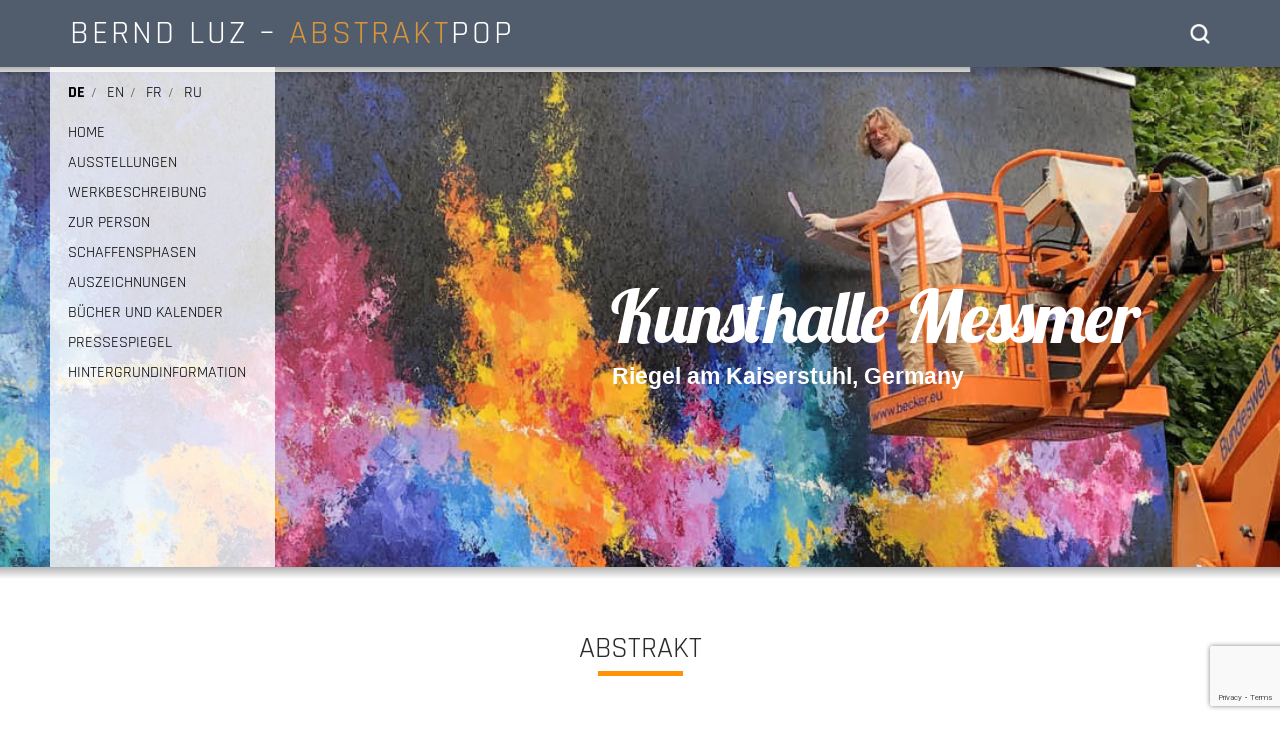

--- FILE ---
content_type: text/html; charset=UTF-8
request_url: https://berndluz.de/ab-mini-pops/
body_size: 16217
content:
<!DOCTYPE html><html><head><link rel="shortcut icon" href="/favicon.ico" type="image/vnd.microsoft.icon" /><link rel="icon" href="/favicon.gif" type="image/gif" /> <script>(function(i,s,o,g,r,a,m){i['GoogleAnalyticsObject']=r;i[r]=i[r]||function(){
  (i[r].q=i[r].q||[]).push(arguments)},i[r].l=1*new Date();a=s.createElement(o),
  m=s.getElementsByTagName(o)[0];a.async=1;a.src=g;m.parentNode.insertBefore(a,m)
  })(window,document,'script','https://www.google-analytics.com/analytics.js','ga');

  ga('create', 'UA-77587201-1', 'auto');
ga('set', 'anonymizeIp', true);
  ga('send', 'pageview');</script> <meta charset="utf-8"><title>Bernd Luz</title><meta name="viewport" content="width=device-width, initial-scale=1.0"><link rel="stylesheet" href="https://cdn.jsdelivr.net/npm/bootstrap@3.3.7/dist/css/bootstrap.min.css" integrity="sha384-BVYiiSIFeK1dGmJRAkycuHAHRg32OmUcww7on3RYdg4Va+PmSTsz/K68vbdEjh4u" crossorigin="anonymous"><link rel="stylesheet" href="https://berndluz.de/wp-content/cache/autoptimize/css/autoptimize_single_9c415102e7c1a98584ed83ec8dac8859.css" /> <script defer src="https://berndluz.de/wp-content/themes/Web-BerndL/js/jquery-1.10.2.min.js"></script> <link href="https://berndluz.de/wp-content/cache/autoptimize/css/autoptimize_single_f24446c0556398a235801e47037c7e58.css" rel="stylesheet" type="text/css"> <!--[if lt IE 9]> <script src="js/html5shiv.js"></script> <script src="js/respond.min.js"></script> <![endif]--><style>.mtree-demo .mtree {
      background: #EEE;
      margin: 20px auto;
      max-width: 320px;
      border-radius: 3px;
    }
    
    .mtree-skin-selector {
      text-align: center;
      background: #EEE;
      padding: 10px 0 15px;
    }
    
    .mtree-skin-selector li {
      display: inline-block;
      float: none;
    }
    
    .mtree-skin-selector button {
      padding: 5px 10px;
      margin-bottom: 1px;
      background: #BBB;
    }
    
    .mtree-skin-selector button:hover { background: #999; }
    
    .mtree-skin-selector button.active {
      background: #999;
      font-weight: bold;
    }
    
    .mtree-skin-selector button.csl.active { background: #FFC000; }
    
    span.menu-item.switcher_cd a {
    padding-left: 6px;
    margin-left: 4px;
    padding-right: 6px;
    color: #000000;
    text-transform: uppercase;
    font-size: 16px;
    }
    #switcherMenu li
    {
        display: none;
    }
    #mainMenu span.switcher_cd
    {
        display: none!important;
    }
    #mobMenu span.switcher_cd
    {
        display: none!important;
    }
    .langu_switcher {
    padding-top: 15px;
    }
    #footer-menu span.switcher_cd
    {
        display: none;
    }
    #menu-footer-menu-1 span
    {
        display: none;
    }
    .navbar-toggle{
    	margin-top: 3px !important;
    }
    .navbar-toggle .icon-bar:nth-of-type(2) {
        top: 1px;
    }
    .navbar-toggle .icon-bar:nth-of-type(3) {
        top: 2px;
    }
    .navbar-toggle .icon-bar {
        position: relative;
        transition: all 500ms ease-in-out;
    }
    .navbar-toggle.active .icon-bar:nth-of-type(1) {
        top: 6px;
        transform: rotate(45deg);
    }
    .navbar-toggle.active .icon-bar:nth-of-type(2) {
        background-color: transparent;
    }
    .navbar-toggle.active .icon-bar:nth-of-type(3) {
        top: -6px;
        transform: rotate(-45deg);
    }</style> <script defer src="[data-uri]"></script> <script defer src="[data-uri]"></script> <meta name='robots' content='index, follow, max-image-preview:large, max-snippet:-1, max-video-preview:-1' /><link rel="alternate" hreflang="de-de" href="https://berndluz.de/ab-mini-pops/" /><link rel="alternate" hreflang="en-us" href="https://berndluz.de/en/ab-mini-pops/" /><link rel="alternate" hreflang="fr-fr" href="https://berndluz.de/fr/ab-mini-pops/" /><link rel="alternate" hreflang="ru-ru" href="https://berndluz.de/ru/ab-mini-pops/" /><link rel="alternate" hreflang="x-default" href="https://berndluz.de/ab-mini-pops/" /><link rel="canonical" href="https://berndluz.de/ab-mini-pops/" /><meta property="og:locale" content="de_DE" /><meta property="og:type" content="article" /><meta property="og:title" content="AB-Mini-Pops - Bernd Luz" /><meta property="og:url" content="https://berndluz.de/ab-mini-pops/" /><meta property="og:site_name" content="Bernd Luz" /><meta property="article:published_time" content="2015-12-24T06:00:45+00:00" /><meta property="article:modified_time" content="2019-01-15T14:03:29+00:00" /><meta property="og:image" content="https://berndluz.de/wp-content/uploads/2016/07/Minipops-560px.jpg" /><meta property="og:image:width" content="560" /><meta property="og:image:height" content="370" /><meta property="og:image:type" content="image/jpeg" /><meta name="author" content="Bernd" /><meta name="twitter:card" content="summary_large_image" /><meta name="twitter:label1" content="Verfasst von" /><meta name="twitter:data1" content="Bernd" /><meta name="twitter:label2" content="Geschätzte Lesezeit" /><meta name="twitter:data2" content="1 Minute" /> <script type="application/ld+json" class="yoast-schema-graph">{"@context":"https://schema.org","@graph":[{"@type":"WebPage","@id":"https://berndluz.de/ab-mini-pops/","url":"https://berndluz.de/ab-mini-pops/","name":"AB-Mini-Pops - Bernd Luz","isPartOf":{"@id":"https://berndluz.de/#website"},"primaryImageOfPage":{"@id":"https://berndluz.de/ab-mini-pops/#primaryimage"},"image":{"@id":"https://berndluz.de/ab-mini-pops/#primaryimage"},"thumbnailUrl":"https://berndluz.de/wp-content/uploads/2016/07/Minipops-560px.jpg","datePublished":"2015-12-24T06:00:45+00:00","dateModified":"2019-01-15T14:03:29+00:00","author":{"@id":"https://berndluz.de/#/schema/person/e88e753e04ea35a116d5d72827d419c8"},"breadcrumb":{"@id":"https://berndluz.de/ab-mini-pops/#breadcrumb"},"inLanguage":"de","potentialAction":[{"@type":"ReadAction","target":["https://berndluz.de/ab-mini-pops/"]}]},{"@type":"ImageObject","inLanguage":"de","@id":"https://berndluz.de/ab-mini-pops/#primaryimage","url":"https://berndluz.de/wp-content/uploads/2016/07/Minipops-560px.jpg","contentUrl":"https://berndluz.de/wp-content/uploads/2016/07/Minipops-560px.jpg","width":560,"height":370},{"@type":"BreadcrumbList","@id":"https://berndluz.de/ab-mini-pops/#breadcrumb","itemListElement":[{"@type":"ListItem","position":1,"name":"Startseite","item":"https://berndluz.de/"},{"@type":"ListItem","position":2,"name":"AB-Mini-Pops"}]},{"@type":"WebSite","@id":"https://berndluz.de/#website","url":"https://berndluz.de/","name":"Bernd Luz","description":"Bernd Luz","potentialAction":[{"@type":"SearchAction","target":{"@type":"EntryPoint","urlTemplate":"https://berndluz.de/?s={search_term_string}"},"query-input":"required name=search_term_string"}],"inLanguage":"de"},{"@type":"Person","@id":"https://berndluz.de/#/schema/person/e88e753e04ea35a116d5d72827d419c8","name":"Bernd","image":{"@type":"ImageObject","inLanguage":"de","@id":"https://berndluz.de/#/schema/person/image/","url":"https://secure.gravatar.com/avatar/ebd0adf456b01f50a5e458690f2fad94?s=96&d=mm&r=g","contentUrl":"https://secure.gravatar.com/avatar/ebd0adf456b01f50a5e458690f2fad94?s=96&d=mm&r=g","caption":"Bernd"},"url":"https://berndluz.de/author/bernd/"}]}</script> <link rel="alternate" type="application/rss+xml" title="Bernd Luz &raquo; AB-Mini-Pops-Kommentar-Feed" href="https://berndluz.de/ab-mini-pops/feed/" /><link rel='stylesheet' id='wp-block-library-css' href='https://berndluz.de/wp-includes/css/dist/block-library/style.min.css?ver=6.5.7' type='text/css' media='all' /><style id='classic-theme-styles-inline-css' type='text/css'>/*! This file is auto-generated */
.wp-block-button__link{color:#fff;background-color:#32373c;border-radius:9999px;box-shadow:none;text-decoration:none;padding:calc(.667em + 2px) calc(1.333em + 2px);font-size:1.125em}.wp-block-file__button{background:#32373c;color:#fff;text-decoration:none}</style><style id='global-styles-inline-css' type='text/css'>body{--wp--preset--color--black: #000000;--wp--preset--color--cyan-bluish-gray: #abb8c3;--wp--preset--color--white: #ffffff;--wp--preset--color--pale-pink: #f78da7;--wp--preset--color--vivid-red: #cf2e2e;--wp--preset--color--luminous-vivid-orange: #ff6900;--wp--preset--color--luminous-vivid-amber: #fcb900;--wp--preset--color--light-green-cyan: #7bdcb5;--wp--preset--color--vivid-green-cyan: #00d084;--wp--preset--color--pale-cyan-blue: #8ed1fc;--wp--preset--color--vivid-cyan-blue: #0693e3;--wp--preset--color--vivid-purple: #9b51e0;--wp--preset--gradient--vivid-cyan-blue-to-vivid-purple: linear-gradient(135deg,rgba(6,147,227,1) 0%,rgb(155,81,224) 100%);--wp--preset--gradient--light-green-cyan-to-vivid-green-cyan: linear-gradient(135deg,rgb(122,220,180) 0%,rgb(0,208,130) 100%);--wp--preset--gradient--luminous-vivid-amber-to-luminous-vivid-orange: linear-gradient(135deg,rgba(252,185,0,1) 0%,rgba(255,105,0,1) 100%);--wp--preset--gradient--luminous-vivid-orange-to-vivid-red: linear-gradient(135deg,rgba(255,105,0,1) 0%,rgb(207,46,46) 100%);--wp--preset--gradient--very-light-gray-to-cyan-bluish-gray: linear-gradient(135deg,rgb(238,238,238) 0%,rgb(169,184,195) 100%);--wp--preset--gradient--cool-to-warm-spectrum: linear-gradient(135deg,rgb(74,234,220) 0%,rgb(151,120,209) 20%,rgb(207,42,186) 40%,rgb(238,44,130) 60%,rgb(251,105,98) 80%,rgb(254,248,76) 100%);--wp--preset--gradient--blush-light-purple: linear-gradient(135deg,rgb(255,206,236) 0%,rgb(152,150,240) 100%);--wp--preset--gradient--blush-bordeaux: linear-gradient(135deg,rgb(254,205,165) 0%,rgb(254,45,45) 50%,rgb(107,0,62) 100%);--wp--preset--gradient--luminous-dusk: linear-gradient(135deg,rgb(255,203,112) 0%,rgb(199,81,192) 50%,rgb(65,88,208) 100%);--wp--preset--gradient--pale-ocean: linear-gradient(135deg,rgb(255,245,203) 0%,rgb(182,227,212) 50%,rgb(51,167,181) 100%);--wp--preset--gradient--electric-grass: linear-gradient(135deg,rgb(202,248,128) 0%,rgb(113,206,126) 100%);--wp--preset--gradient--midnight: linear-gradient(135deg,rgb(2,3,129) 0%,rgb(40,116,252) 100%);--wp--preset--font-size--small: 13px;--wp--preset--font-size--medium: 20px;--wp--preset--font-size--large: 36px;--wp--preset--font-size--x-large: 42px;--wp--preset--spacing--20: 0.44rem;--wp--preset--spacing--30: 0.67rem;--wp--preset--spacing--40: 1rem;--wp--preset--spacing--50: 1.5rem;--wp--preset--spacing--60: 2.25rem;--wp--preset--spacing--70: 3.38rem;--wp--preset--spacing--80: 5.06rem;--wp--preset--shadow--natural: 6px 6px 9px rgba(0, 0, 0, 0.2);--wp--preset--shadow--deep: 12px 12px 50px rgba(0, 0, 0, 0.4);--wp--preset--shadow--sharp: 6px 6px 0px rgba(0, 0, 0, 0.2);--wp--preset--shadow--outlined: 6px 6px 0px -3px rgba(255, 255, 255, 1), 6px 6px rgba(0, 0, 0, 1);--wp--preset--shadow--crisp: 6px 6px 0px rgba(0, 0, 0, 1);}:where(.is-layout-flex){gap: 0.5em;}:where(.is-layout-grid){gap: 0.5em;}body .is-layout-flex{display: flex;}body .is-layout-flex{flex-wrap: wrap;align-items: center;}body .is-layout-flex > *{margin: 0;}body .is-layout-grid{display: grid;}body .is-layout-grid > *{margin: 0;}:where(.wp-block-columns.is-layout-flex){gap: 2em;}:where(.wp-block-columns.is-layout-grid){gap: 2em;}:where(.wp-block-post-template.is-layout-flex){gap: 1.25em;}:where(.wp-block-post-template.is-layout-grid){gap: 1.25em;}.has-black-color{color: var(--wp--preset--color--black) !important;}.has-cyan-bluish-gray-color{color: var(--wp--preset--color--cyan-bluish-gray) !important;}.has-white-color{color: var(--wp--preset--color--white) !important;}.has-pale-pink-color{color: var(--wp--preset--color--pale-pink) !important;}.has-vivid-red-color{color: var(--wp--preset--color--vivid-red) !important;}.has-luminous-vivid-orange-color{color: var(--wp--preset--color--luminous-vivid-orange) !important;}.has-luminous-vivid-amber-color{color: var(--wp--preset--color--luminous-vivid-amber) !important;}.has-light-green-cyan-color{color: var(--wp--preset--color--light-green-cyan) !important;}.has-vivid-green-cyan-color{color: var(--wp--preset--color--vivid-green-cyan) !important;}.has-pale-cyan-blue-color{color: var(--wp--preset--color--pale-cyan-blue) !important;}.has-vivid-cyan-blue-color{color: var(--wp--preset--color--vivid-cyan-blue) !important;}.has-vivid-purple-color{color: var(--wp--preset--color--vivid-purple) !important;}.has-black-background-color{background-color: var(--wp--preset--color--black) !important;}.has-cyan-bluish-gray-background-color{background-color: var(--wp--preset--color--cyan-bluish-gray) !important;}.has-white-background-color{background-color: var(--wp--preset--color--white) !important;}.has-pale-pink-background-color{background-color: var(--wp--preset--color--pale-pink) !important;}.has-vivid-red-background-color{background-color: var(--wp--preset--color--vivid-red) !important;}.has-luminous-vivid-orange-background-color{background-color: var(--wp--preset--color--luminous-vivid-orange) !important;}.has-luminous-vivid-amber-background-color{background-color: var(--wp--preset--color--luminous-vivid-amber) !important;}.has-light-green-cyan-background-color{background-color: var(--wp--preset--color--light-green-cyan) !important;}.has-vivid-green-cyan-background-color{background-color: var(--wp--preset--color--vivid-green-cyan) !important;}.has-pale-cyan-blue-background-color{background-color: var(--wp--preset--color--pale-cyan-blue) !important;}.has-vivid-cyan-blue-background-color{background-color: var(--wp--preset--color--vivid-cyan-blue) !important;}.has-vivid-purple-background-color{background-color: var(--wp--preset--color--vivid-purple) !important;}.has-black-border-color{border-color: var(--wp--preset--color--black) !important;}.has-cyan-bluish-gray-border-color{border-color: var(--wp--preset--color--cyan-bluish-gray) !important;}.has-white-border-color{border-color: var(--wp--preset--color--white) !important;}.has-pale-pink-border-color{border-color: var(--wp--preset--color--pale-pink) !important;}.has-vivid-red-border-color{border-color: var(--wp--preset--color--vivid-red) !important;}.has-luminous-vivid-orange-border-color{border-color: var(--wp--preset--color--luminous-vivid-orange) !important;}.has-luminous-vivid-amber-border-color{border-color: var(--wp--preset--color--luminous-vivid-amber) !important;}.has-light-green-cyan-border-color{border-color: var(--wp--preset--color--light-green-cyan) !important;}.has-vivid-green-cyan-border-color{border-color: var(--wp--preset--color--vivid-green-cyan) !important;}.has-pale-cyan-blue-border-color{border-color: var(--wp--preset--color--pale-cyan-blue) !important;}.has-vivid-cyan-blue-border-color{border-color: var(--wp--preset--color--vivid-cyan-blue) !important;}.has-vivid-purple-border-color{border-color: var(--wp--preset--color--vivid-purple) !important;}.has-vivid-cyan-blue-to-vivid-purple-gradient-background{background: var(--wp--preset--gradient--vivid-cyan-blue-to-vivid-purple) !important;}.has-light-green-cyan-to-vivid-green-cyan-gradient-background{background: var(--wp--preset--gradient--light-green-cyan-to-vivid-green-cyan) !important;}.has-luminous-vivid-amber-to-luminous-vivid-orange-gradient-background{background: var(--wp--preset--gradient--luminous-vivid-amber-to-luminous-vivid-orange) !important;}.has-luminous-vivid-orange-to-vivid-red-gradient-background{background: var(--wp--preset--gradient--luminous-vivid-orange-to-vivid-red) !important;}.has-very-light-gray-to-cyan-bluish-gray-gradient-background{background: var(--wp--preset--gradient--very-light-gray-to-cyan-bluish-gray) !important;}.has-cool-to-warm-spectrum-gradient-background{background: var(--wp--preset--gradient--cool-to-warm-spectrum) !important;}.has-blush-light-purple-gradient-background{background: var(--wp--preset--gradient--blush-light-purple) !important;}.has-blush-bordeaux-gradient-background{background: var(--wp--preset--gradient--blush-bordeaux) !important;}.has-luminous-dusk-gradient-background{background: var(--wp--preset--gradient--luminous-dusk) !important;}.has-pale-ocean-gradient-background{background: var(--wp--preset--gradient--pale-ocean) !important;}.has-electric-grass-gradient-background{background: var(--wp--preset--gradient--electric-grass) !important;}.has-midnight-gradient-background{background: var(--wp--preset--gradient--midnight) !important;}.has-small-font-size{font-size: var(--wp--preset--font-size--small) !important;}.has-medium-font-size{font-size: var(--wp--preset--font-size--medium) !important;}.has-large-font-size{font-size: var(--wp--preset--font-size--large) !important;}.has-x-large-font-size{font-size: var(--wp--preset--font-size--x-large) !important;}
.wp-block-navigation a:where(:not(.wp-element-button)){color: inherit;}
:where(.wp-block-post-template.is-layout-flex){gap: 1.25em;}:where(.wp-block-post-template.is-layout-grid){gap: 1.25em;}
:where(.wp-block-columns.is-layout-flex){gap: 2em;}:where(.wp-block-columns.is-layout-grid){gap: 2em;}
.wp-block-pullquote{font-size: 1.5em;line-height: 1.6;}</style><link rel='stylesheet' id='wpml-blocks-css' href='https://berndluz.de/wp-content/cache/autoptimize/css/autoptimize_single_4940e4ae72b6124a6eab7e97fc8df1f4.css?ver=4.6.10' type='text/css' media='all' /><link rel='stylesheet' id='contact-form-7-css' href='https://berndluz.de/wp-content/cache/autoptimize/css/autoptimize_single_3fd2afa98866679439097f4ab102fe0a.css?ver=5.9.5' type='text/css' media='all' /><link rel='stylesheet' id='wpml-legacy-horizontal-list-0-css' href='https://berndluz.de/wp-content/plugins/sitepress-multilingual-cms/templates/language-switchers/legacy-list-horizontal/style.min.css?ver=1' type='text/css' media='all' /><style id='wpml-legacy-horizontal-list-0-inline-css' type='text/css'>.wpml-ls-statics-shortcode_actions{background-color:#eeeeee;}.wpml-ls-statics-shortcode_actions, .wpml-ls-statics-shortcode_actions .wpml-ls-sub-menu, .wpml-ls-statics-shortcode_actions a {border-color:#cdcdcd;}.wpml-ls-statics-shortcode_actions a, .wpml-ls-statics-shortcode_actions .wpml-ls-sub-menu a, .wpml-ls-statics-shortcode_actions .wpml-ls-sub-menu a:link, .wpml-ls-statics-shortcode_actions li:not(.wpml-ls-current-language) .wpml-ls-link, .wpml-ls-statics-shortcode_actions li:not(.wpml-ls-current-language) .wpml-ls-link:link {color:#444444;background-color:#ffffff;}.wpml-ls-statics-shortcode_actions a, .wpml-ls-statics-shortcode_actions .wpml-ls-sub-menu a:hover,.wpml-ls-statics-shortcode_actions .wpml-ls-sub-menu a:focus, .wpml-ls-statics-shortcode_actions .wpml-ls-sub-menu a:link:hover, .wpml-ls-statics-shortcode_actions .wpml-ls-sub-menu a:link:focus {color:#000000;background-color:#eeeeee;}.wpml-ls-statics-shortcode_actions .wpml-ls-current-language > a {color:#444444;background-color:#ffffff;}.wpml-ls-statics-shortcode_actions .wpml-ls-current-language:hover>a, .wpml-ls-statics-shortcode_actions .wpml-ls-current-language>a:focus {color:#000000;background-color:#eeeeee;}</style><link rel='stylesheet' id='cms-navigation-style-base-css' href='https://berndluz.de/wp-content/cache/autoptimize/css/autoptimize_single_7e1007fa3b22a2dd6d76e09093990e56.css?ver=1.5.5' type='text/css' media='screen' /><link rel='stylesheet' id='cms-navigation-style-css' href='https://berndluz.de/wp-content/cache/autoptimize/css/autoptimize_single_bead30b2dc0d930e1790c7346a37e1d6.css?ver=1.5.5' type='text/css' media='screen' /><link rel='stylesheet' id='js_composer_front-css' href='https://berndluz.de/wp-content/plugins/js_composer/assets/css/js_composer.min.css?ver=7.6' type='text/css' media='all' /><link rel='stylesheet' id='js_composer_custom_css-css' href='https://berndluz.de/wp-content/cache/autoptimize/css/autoptimize_single_0088c8f400a434c14310f7159988a10f.css?ver=7.6' type='text/css' media='all' /> <script type="text/javascript" src="https://berndluz.de/wp-includes/js/jquery/jquery.min.js?ver=3.7.1" id="jquery-core-js"></script> <script defer type="text/javascript" src="https://berndluz.de/wp-includes/js/jquery/jquery-migrate.min.js?ver=3.4.1" id="jquery-migrate-js"></script> <script defer src="data:text/javascript;base64,"></script><link rel="https://api.w.org/" href="https://berndluz.de/wp-json/" /><link rel="alternate" type="application/json" href="https://berndluz.de/wp-json/wp/v2/posts/10520" /><link rel="EditURI" type="application/rsd+xml" title="RSD" href="https://berndluz.de/xmlrpc.php?rsd" /><meta name="generator" content="WordPress 6.5.7" /><link rel='shortlink' href='https://berndluz.de/?p=10520' /><link rel="alternate" type="application/json+oembed" href="https://berndluz.de/wp-json/oembed/1.0/embed?url=https%3A%2F%2Fberndluz.de%2Fab-mini-pops%2F" /><link rel="alternate" type="text/xml+oembed" href="https://berndluz.de/wp-json/oembed/1.0/embed?url=https%3A%2F%2Fberndluz.de%2Fab-mini-pops%2F&#038;format=xml" /><meta name="generator" content="WPML ver:4.6.10 stt:1,4,3,47;" /><meta name="generator" content="Powered by WPBakery Page Builder - drag and drop page builder for WordPress."/><meta name="generator" content="Powered by Slider Revolution 6.7.9 - responsive, Mobile-Friendly Slider Plugin for WordPress with comfortable drag and drop interface." /> <script>function setREVStartSize(e){
			//window.requestAnimationFrame(function() {
				window.RSIW = window.RSIW===undefined ? window.innerWidth : window.RSIW;
				window.RSIH = window.RSIH===undefined ? window.innerHeight : window.RSIH;
				try {
					var pw = document.getElementById(e.c).parentNode.offsetWidth,
						newh;
					pw = pw===0 || isNaN(pw) || (e.l=="fullwidth" || e.layout=="fullwidth") ? window.RSIW : pw;
					e.tabw = e.tabw===undefined ? 0 : parseInt(e.tabw);
					e.thumbw = e.thumbw===undefined ? 0 : parseInt(e.thumbw);
					e.tabh = e.tabh===undefined ? 0 : parseInt(e.tabh);
					e.thumbh = e.thumbh===undefined ? 0 : parseInt(e.thumbh);
					e.tabhide = e.tabhide===undefined ? 0 : parseInt(e.tabhide);
					e.thumbhide = e.thumbhide===undefined ? 0 : parseInt(e.thumbhide);
					e.mh = e.mh===undefined || e.mh=="" || e.mh==="auto" ? 0 : parseInt(e.mh,0);
					if(e.layout==="fullscreen" || e.l==="fullscreen")
						newh = Math.max(e.mh,window.RSIH);
					else{
						e.gw = Array.isArray(e.gw) ? e.gw : [e.gw];
						for (var i in e.rl) if (e.gw[i]===undefined || e.gw[i]===0) e.gw[i] = e.gw[i-1];
						e.gh = e.el===undefined || e.el==="" || (Array.isArray(e.el) && e.el.length==0)? e.gh : e.el;
						e.gh = Array.isArray(e.gh) ? e.gh : [e.gh];
						for (var i in e.rl) if (e.gh[i]===undefined || e.gh[i]===0) e.gh[i] = e.gh[i-1];
											
						var nl = new Array(e.rl.length),
							ix = 0,
							sl;
						e.tabw = e.tabhide>=pw ? 0 : e.tabw;
						e.thumbw = e.thumbhide>=pw ? 0 : e.thumbw;
						e.tabh = e.tabhide>=pw ? 0 : e.tabh;
						e.thumbh = e.thumbhide>=pw ? 0 : e.thumbh;
						for (var i in e.rl) nl[i] = e.rl[i]<window.RSIW ? 0 : e.rl[i];
						sl = nl[0];
						for (var i in nl) if (sl>nl[i] && nl[i]>0) { sl = nl[i]; ix=i;}
						var m = pw>(e.gw[ix]+e.tabw+e.thumbw) ? 1 : (pw-(e.tabw+e.thumbw)) / (e.gw[ix]);
						newh =  (e.gh[ix] * m) + (e.tabh + e.thumbh);
					}
					var el = document.getElementById(e.c);
					if (el!==null && el) el.style.height = newh+"px";
					el = document.getElementById(e.c+"_wrapper");
					if (el!==null && el) {
						el.style.height = newh+"px";
						el.style.display = "block";
					}
				} catch(e){
					console.log("Failure at Presize of Slider:" + e)
				}
			//});
		  };</script> <style type="text/css" data-type="vc_shortcodes-default-css">.vc_do_custom_heading{margin-bottom:0.625rem;margin-top:0;}</style><style type="text/css" data-type="vc_shortcodes-custom-css">.vc_custom_1460038626695{margin-bottom: -10px !important;border-bottom-width: -10px !important;padding-bottom: -10px !important;}.vc_custom_1461334391720{margin-top: 5px !important;border-top-width: 5px !important;padding-top: 5px !important;}</style><noscript><style>.wpb_animate_when_almost_visible { opacity: 1; }</style></noscript></head><body id="dd_body_class_10520"><div class="full_search"><div class="cross_icon" id="search_close"><i class="glyphicon glyphicon-remove"></i></div><div class="full_table"><div class="full_table_cell"><form role="search" class="searchform" method="get" action="https://berndluz.de" > <input type="text" name="s" id="s" placeholder="Suche..." autofocus="autofocus" tabindex="1" style=" border: none; " /> <input type="submit" value="" /></form></div></div></div><div class="header"><div class="container"><p class="logo"><a href="https://berndluz.de">BERND LUZ – <span>ABSTRAKT</span>POP</a></p><div class="search"> <input type="image" src="https://berndluz.de/wp-content/themes/Web-BerndL/images/seacrh_btn.png" id="search_head" alt="Submit" width="20" height="20" style="margin-left: 10px;margin-top: 6px;outline: none;" ></div><div class="clear"></div></div></div><div class="slider"><div class="shadow"></div><div class="menu_sec"><div class="menu_table"><div class="navbar"> <button type="button" class="navbar-toggle" data-toggle="collapse" data-target="#collapseExample"> <span class="icon-bar"></span> <span class="icon-bar"></span> <span class="icon-bar"></span> </button><div class="navbar-collapse collapse" id="collapseExample"><div class="langu_switcher"><div><div class="menu-hauptmenue-de-container"><ul class="nav menu nav navbar-nav" id="switcherMenu"><li id="menu-item-675" class="menu-item menu-item-type-custom menu-item-object-custom menu-item-home menu-item-675"><a href="http://berndluz.de">HOME</a></li><li id="menu-item-22723" class="menu-item menu-item-type-post_type menu-item-object-page menu-item-22723"><a href="https://berndluz.de/ausstellungsubersicht/">AUSSTELLUNGEN</a></li><li id="menu-item-621" class="menu-item menu-item-type-post_type menu-item-object-page menu-item-621"><a href="https://berndluz.de/werkbeschreibung/">WERKBESCHREIBUNG</a></li><li id="menu-item-620" class="menu-item menu-item-type-post_type menu-item-object-page menu-item-620"><a href="https://berndluz.de/zur-person/">ZUR PERSON</a></li><li id="menu-item-31709" class="menu-item menu-item-type-post_type menu-item-object-page menu-item-31709"><a href="https://berndluz.de/fruehwerk/">SCHAFFENSPHASEN</a></li><li id="menu-item-619" class="menu-item menu-item-type-post_type menu-item-object-page menu-item-619"><a href="https://berndluz.de/auszeichnungen/">AUSZEICHNUNGEN</a></li><li id="menu-item-626" class="menu-item menu-item-type-post_type menu-item-object-page menu-item-626"><a href="https://berndluz.de/bucher-und-kalender/">BÜCHER UND KALENDER</a></li><li id="menu-item-627" class="menu-item menu-item-type-post_type menu-item-object-page menu-item-627"><a href="https://berndluz.de/pressespiegel/">PRESSESPIEGEL</a></li><li id="menu-item-2738" class="menu-item menu-item-type-post_type menu-item-object-page menu-item-2738"><a href="https://berndluz.de/hintergrundinformationen/">HINTERGRUNDINFORMATION</a></li> <span class="menu-item switcher_cd"><a href="https://berndluz.de/ab-mini-pops/">de</a></span><span class="menu-item switcher_cd"><a href="https://berndluz.de/en/ab-mini-pops/">en</a></span><span class="menu-item switcher_cd"><a href="https://berndluz.de/fr/ab-mini-pops/">fr</a></span><span class="menu-item switcher_cd"><a href="https://berndluz.de/ru/ab-mini-pops/">ru</a></span></ul></div></div></div><div class="menu-hauptmenue-de-container"><ul class="nav menu nav navbar-nav" id="mainMenu"><li class="menu-item menu-item-type-custom menu-item-object-custom menu-item-home menu-item-675"><a href="http://berndluz.de">HOME</a></li><li class="menu-item menu-item-type-post_type menu-item-object-page menu-item-22723"><a href="https://berndluz.de/ausstellungsubersicht/">AUSSTELLUNGEN</a></li><li class="menu-item menu-item-type-post_type menu-item-object-page menu-item-621"><a href="https://berndluz.de/werkbeschreibung/">WERKBESCHREIBUNG</a></li><li class="menu-item menu-item-type-post_type menu-item-object-page menu-item-620"><a href="https://berndluz.de/zur-person/">ZUR PERSON</a></li><li class="menu-item menu-item-type-post_type menu-item-object-page menu-item-31709"><a href="https://berndluz.de/fruehwerk/">SCHAFFENSPHASEN</a></li><li class="menu-item menu-item-type-post_type menu-item-object-page menu-item-619"><a href="https://berndluz.de/auszeichnungen/">AUSZEICHNUNGEN</a></li><li class="menu-item menu-item-type-post_type menu-item-object-page menu-item-626"><a href="https://berndluz.de/bucher-und-kalender/">BÜCHER UND KALENDER</a></li><li class="menu-item menu-item-type-post_type menu-item-object-page menu-item-627"><a href="https://berndluz.de/pressespiegel/">PRESSESPIEGEL</a></li><li class="menu-item menu-item-type-post_type menu-item-object-page menu-item-2738"><a href="https://berndluz.de/hintergrundinformationen/">HINTERGRUNDINFORMATION</a></li> <span class="menu-item switcher_cd"><a href="https://berndluz.de/ab-mini-pops/">de</a></span><span class="menu-item switcher_cd"><a href="https://berndluz.de/en/ab-mini-pops/">en</a></span><span class="menu-item switcher_cd"><a href="https://berndluz.de/fr/ab-mini-pops/">fr</a></span><span class="menu-item switcher_cd"><a href="https://berndluz.de/ru/ab-mini-pops/">ru</a></span></ul></div></div></div></div></div><div class="slider_img"><p class="rs-p-wp-fix"></p> <rs-module-wrap id="rev_slider_4_1_wrapper" data-source="gallery" style="visibility:hidden;background:#E9E9E9;padding:0;margin:0px auto;margin-top:0;margin-bottom:0;"> <rs-module id="rev_slider_4_1" style="" data-version="6.7.9"> <rs-slides style="overflow: hidden; position: absolute;"> <rs-slide style="position: absolute;" data-key="rs-75" data-title="Slide" data-link="//www.berndluz.de/nationalmuseum-kasachstan/" data-tag="l" data-target="_blank" data-seoz="front" data-anim="adpr:false;" data-in="o:0;" data-out="a:false;"> <img src="//berndluz.de/wp-content/plugins/revslider/sr6/assets/assets/dummy.png" alt="" title="bernd-luz-kunsthalle-messmer" width="1660" height="500" class="rev-slidebg tp-rs-img rs-lazyload" data-lazyload="//berndluz.de/wp-content/uploads/2024/06/bernd-luz-kunsthalle-messmer.jpeg" data-bg="p:center top;" data-panzoom="d:4000;ss:100;se:120;" data-no-retina> <rs-layer
 id="slider-4-slide-75-layer-10" 
 class="haupttext"
 data-type="text"
 data-color="#ffffff"
 data-rsp_ch="on"
 data-xy="x:561px;y:212px;"
 data-text="s:73;l:73;"
 data-frame_0="o:1;"
 data-frame_0_chars="d:10;"
 data-frame_1="st:900;sp:1040;"
 data-frame_1_chars="d:10;"
 data-frame_999="st:3400;auto:true;"
 style="z-index:6;font-family:'Lobster';"
 >Kunsthalle Messmer </rs-layer><rs-layer
 id="slider-4-slide-75-layer-11" 
 class="infos-datum"
 data-type="text"
 data-color="#ffffff"
 data-rsp_ch="on"
 data-xy="x:562px;y:290px;"
 data-text="s:23;l:39;fw:600;"
 data-frame_0="o:1;"
 data-frame_0_chars="d:10;"
 data-frame_1="st:900;sp:1040;"
 data-frame_1_chars="d:10;"
 data-frame_999="st:3400;auto:true;"
 style="z-index:7;font-family:'Arial Black', 'Gadget', 'sans-serif';"
 >Riegel am Kaiserstuhl, 
Germany </rs-layer> </rs-slide> <rs-slide style="position: absolute;" data-key="rs-22" data-title="Slide" data-link="//www.berndluz.de/nationalmuseum-kasachstan/" data-tag="l" data-target="_blank" data-seoz="front" data-anim="adpr:false;" data-in="o:0;" data-out="a:false;"> <img src="//berndluz.de/wp-content/plugins/revslider/sr6/assets/assets/dummy.png" alt="" title="AB-Mini-Pops" class="rev-slidebg tp-rs-img rs-lazyload" data-lazyload="//berndluz.de/wp-content/uploads/2018/08/Ferrari-Slider-1660x500px.jpg" data-bg="p:center top;" data-panzoom="d:4000;ss:100;se:120;" data-no-retina> <rs-layer
 id="slider-4-slide-22-layer-0" 
 class="haupttext"
 data-type="text"
 data-color="#ffffff"
 data-rsp_ch="on"
 data-xy="x:672px;y:83px;"
 data-text="s:65;l:65;"
 data-frame_0="o:1;"
 data-frame_0_chars="d:10;"
 data-frame_1="st:900;sp:1040;"
 data-frame_1_chars="d:10;"
 data-frame_999="st:3400;auto:true;"
 style="z-index:5;font-family:'Lobster';"
 >Museo Ferrari </rs-layer><rs-layer
 id="slider-4-slide-22-layer-1" 
 class="infos-datum"
 data-type="text"
 data-color="#ffffff"
 data-rsp_ch="on"
 data-xy="x:869px;y:155px;"
 data-text="s:30;l:50;fw:600;"
 data-dim="w:138;h:50;"
 data-frame_0="o:1;"
 data-frame_0_chars="d:10;"
 data-frame_1="st:900;sp:1040;"
 data-frame_1_chars="d:10;"
 data-frame_999="st:3400;auto:true;"
 style="z-index:6;font-family:'Arial Black', 'Gadget', 'sans-serif';"
 >Maranello, Italy </rs-layer> </rs-slide> <rs-slide style="position: absolute;" data-key="rs-26" data-title="Slide" data-anim="adpr:false;" data-in="o:0;" data-out="a:false;"> <img src="//berndluz.de/wp-content/plugins/revslider/sr6/assets/assets/dummy.png" alt="" title="AB-Mini-Pops" class="rev-slidebg tp-rs-img rs-lazyload" data-lazyload="//berndluz.de/wp-content/uploads/2018/06/Kath-Ausstellung-Ausschn-1660.jpg" data-bg="p:right bottom;" data-panzoom="d:4000;e:power0.in;ss:100;se:110;" data-no-retina> <rs-layer
 id="slider-4-slide-26-layer-2" 
 class="haupttext"
 data-type="text"
 data-color="#ffffff"
 data-rsp_ch="on"
 data-xy="x:528px;y:212px;"
 data-text="s:60;l:60;"
 data-frame_999="st:3400;auto:true;"
 style="z-index:5;font-family:'Lobster';"
 >Katharinenpalast </rs-layer><rs-layer
 id="slider-4-slide-26-layer-3" 
 class="haupttext"
 data-type="text"
 data-color="#ffffff"
 data-rsp_ch="on"
 data-xy="x:688px;y:280px;"
 data-text="s:60;l:60;"
 data-frame_1="st:300;"
 data-frame_999="st:3400;auto:true;"
 style="z-index:6;font-family:'Lobster';"
 >St. Petersburg </rs-layer><rs-layer
 id="slider-4-slide-26-layer-4" 
 class="infos-datum"
 data-type="text"
 data-color="#ffffff"
 data-rsp_ch="on"
 data-xy="x:585px;y:353px;"
 data-text="s:24;l:40;fw:600;"
 data-frame_1="st:300;"
 data-frame_999="st:3400;auto:true;"
 style="z-index:7;font-family:'Arial Black', 'Gadget', 'sans-serif';"
 >First European Artist </rs-layer> </rs-slide> <rs-slide style="position: absolute;" data-key="rs-33" data-title="Slide" data-link="//www.berndluz.de/nationalmuseum-kasachstan/" data-tag="l" data-target="_blank" data-seoz="front" data-anim="adpr:false;" data-in="o:0;" data-out="a:false;"> <img src="//berndluz.de/wp-content/plugins/revslider/sr6/assets/assets/dummy.png" alt="" title="AB-Mini-Pops" class="rev-slidebg tp-rs-img rs-lazyload" data-lazyload="//berndluz.de/wp-content/uploads/2017/03/VW-Wolf17-R8-01-Slider-1660.jpg" data-bg="p:center top;" data-panzoom="d:4000;ss:100;se:120;" data-no-retina> <rs-layer
 id="slider-4-slide-33-layer-9" 
 class="lobster"
 data-type="text"
 data-color="#ffffff"
 data-rsp_ch="on"
 data-xy="x:532px;y:97px;"
 data-text="s:38;l:60;"
 data-frame_0="o:1;"
 data-frame_0_chars="d:10;"
 data-frame_1="sp:900;"
 data-frame_1_chars="d:10;"
 data-frame_999="e:nothing;st:3400;"
 style="z-index:5;font-family:'Lobster';"
 >Legends of Le Mans </rs-layer><rs-layer
 id="slider-4-slide-33-layer-12" 
 class="haupttext"
 data-type="text"
 data-color="#ffffff"
 data-rsp_ch="on"
 data-xy="x:664px;y:154px;"
 data-text="s:59;l:59;"
 data-frame_0="o:1;"
 data-frame_0_chars="d:10;"
 data-frame_1="st:900;sp:1040;"
 data-frame_1_chars="d:10;"
 data-frame_999="st:3400;auto:true;"
 style="z-index:6;font-family:'Lobster';"
 >Museum Volkswagen </rs-layer><rs-layer
 id="slider-4-slide-33-layer-13" 
 class="infos-datum"
 data-type="text"
 data-color="#ffffff"
 data-rsp_ch="on"
 data-xy="x:909px;y:217px;"
 data-text="s:25;l:43;fw:600;"
 data-dim="w:283;"
 data-frame_0="o:1;"
 data-frame_0_chars="d:10;"
 data-frame_1="st:900;sp:1040;"
 data-frame_1_chars="d:10;"
 data-frame_999="st:3400;auto:true;"
 style="z-index:7;font-family:'Arial Black', 'Gadget', 'sans-serif';"
 >Wolfsburg, Germany </rs-layer> </rs-slide> <rs-slide style="position: absolute;" data-key="rs-24" data-title="Slide" data-anim="adpr:false;" data-in="o:0;" data-out="a:false;"> <img src="//berndluz.de/wp-content/plugins/revslider/sr6/assets/assets/dummy.png" alt="" title="ArtCars-Slider" width="2400" height="720" class="rev-slidebg tp-rs-img rs-lazyload" data-lazyload="//berndluz.de/wp-content/uploads/2024/09/ArtCars-Slider.jpg" data-bg="p:center bottom;" data-panzoom="d:4000;e:power0.in;ss:100;se:107;" data-no-retina> <rs-layer
 id="slider-4-slide-24-layer-21" 
 class="haupttext"
 data-type="text"
 data-color="#ffffff"
 data-rsp_ch="on"
 data-xy="x:623px;y:62px;"
 data-text="s:87;l:87;"
 data-dim="w:179px;h:71px;"
 data-frame_0="o:1;"
 data-frame_0_chars="d:10;"
 data-frame_1="st:500;sp:500;sR:500;"
 data-frame_1_chars="d:10;"
 data-frame_999="e:nothing;st:3400;sR:1700;"
 style="z-index:5;font-family:'Lobster';"
 >ArtCars </rs-layer><rs-layer
 id="slider-4-slide-24-layer-22" 
 class="lobster-gr"
 data-type="text"
 data-color="#ffffff"
 data-rsp_ch="on"
 data-xy="x:787px;y:144px;"
 data-text="s:30;l:47;"
 data-dim="w:231;"
 data-frame_0="o:1;"
 data-frame_0_chars="d:10;"
 data-frame_1="sp:500;sR:610;"
 data-frame_1_chars="d:10;"
 data-frame_999="e:nothing;st:3400;sR:1300;"
 style="z-index:6;font-family:'Arial Black', 'Gadget', 'sans-serif';"
 >mit TV-Begleitung </rs-layer> </rs-slide> <rs-slide style="position: absolute;" data-key="rs-28" data-title="Slide" data-link="//www.berndluz.de/nationalmuseum-kasachstan/" data-tag="l" data-target="_blank" data-seoz="front" data-anim="adpr:false;"> <img src="//berndluz.de/wp-content/plugins/revslider/sr6/assets/assets/dummy.png" alt="" title="AB-Mini-Pops" class="rev-slidebg tp-rs-img rs-lazyload" data-lazyload="//berndluz.de/wp-content/uploads/2016/05/Slider-KZ-innen-600.jpg" data-bg="p:center top;" data-panzoom="d:4000;ss:100;se:120;" data-no-retina> <rs-layer
 id="slider-4-slide-28-layer-1" 
 data-type="image"
 data-rsp_ch="on"
 data-xy="x:940px;y:10px;"
 data-dim="w:224.62311557788945;h:149;"
 data-frame_1="st:500;"
 data-frame_999="e:nothing;st:w;"
 style="z-index:5;"
 ><img src="//berndluz.de/wp-content/plugins/revslider/sr6/assets/assets/dummy.png" alt="" class="tp-rs-img rs-lazyload" width="300" height="199" data-lazyload="//berndluz.de/wp-content/uploads/2016/05/Logo-KZ.png" data-no-retina> </rs-layer><rs-layer
 id="slider-4-slide-28-layer-2" 
 data-type="image"
 data-rsp_ch="on"
 data-xy="x:884px;y:161px;"
 data-dim="w:221.60804020100502;h:147;"
 data-frame_1="st:500;"
 data-frame_999="e:nothing;st:w;"
 style="z-index:6;"
 ><img src="//berndluz.de/wp-content/plugins/revslider/sr6/assets/assets/dummy.png" alt="" class="tp-rs-img rs-lazyload" width="300" height="199" data-lazyload="//berndluz.de/wp-content/uploads/2016/05/Logo-GKDE.png" data-no-retina> </rs-layer><rs-layer
 id="slider-4-slide-28-layer-3" 
 class="haupttext"
 data-type="text"
 data-color="#ffffff"
 data-rsp_ch="on"
 data-xy="x:267px;y:57px;"
 data-text="s:60;l:60;"
 data-frame_0="o:1;"
 data-frame_0_chars="d:10;"
 data-frame_1="st:0;sp:900;"
 data-frame_1_chars="d:10;"
 data-frame_999="e:nothing;st:w;"
 style="z-index:7;font-family:'Lobster';"
 >Nationalmuseum </rs-layer><rs-layer
 id="slider-4-slide-28-layer-4" 
 class="haupttext"
 data-type="text"
 data-color="#ffffff"
 data-rsp_ch="on"
 data-xy="x:392px;y:115px;"
 data-text="s:60;l:60;"
 data-frame_0="o:1;"
 data-frame_0_chars="d:10;"
 data-frame_1="st:900;sp:1040;"
 data-frame_1_chars="d:10;"
 data-frame_999="st:w;auto:true;"
 style="z-index:8;font-family:'Lobster';"
 >von Kasachstan </rs-layer> </rs-slide> <rs-slide style="position: absolute;" data-key="rs-30" data-title="Slide" data-link="//www.berndluz.de/nationalmuseum-kasachstan/" data-tag="l" data-target="_blank" data-seoz="front" data-anim="adpr:false;"> <img src="//berndluz.de/wp-content/plugins/revslider/sr6/assets/assets/dummy.png" alt="" title="AB-Mini-Pops" class="rev-slidebg tp-rs-img rs-lazyload" data-lazyload="//berndluz.de/wp-content/uploads/2018/03/Slider-Clark-1.jpg" data-bg="p:center bottom;" data-panzoom="d:4000;ss:100;se:110;" data-no-retina> <rs-layer
 id="slider-4-slide-30-layer-1" 
 class="lobster-gr"
 data-type="text"
 data-color="#ffffff"
 data-rsp_ch="on"
 data-xy="x:524px;y:79px;"
 data-text="s:51;l:60;"
 data-frame_0="o:1;"
 data-frame_0_chars="d:10;"
 data-frame_1="st:0;sp:900;"
 data-frame_1_chars="d:10;"
 data-frame_999="e:nothing;st:w;"
 style="z-index:5;font-family:'Lobster';"
 >Jim Clark Revival </rs-layer><rs-layer
 id="slider-4-slide-30-layer-2" 
 class="haupttext"
 data-type="text"
 data-color="#ffffff"
 data-rsp_ch="on"
 data-xy="x:639px;y:156px;"
 data-text="s:60;l:60;"
 data-frame_0="o:1;"
 data-frame_0_chars="d:10;"
 data-frame_1="st:900;sp:1040;"
 data-frame_1_chars="d:10;"
 data-frame_999="st:w;auto:true;"
 style="z-index:6;font-family:'Lobster';"
 >Hockenheimring </rs-layer> </rs-slide> <rs-slide style="position: absolute;" data-key="rs-71" data-title="Slide" data-anim="adpr:false;" data-in="o:0;" data-out="a:false;"> <img src="//berndluz.de/wp-content/plugins/revslider/sr6/assets/assets/dummy.png" alt="" title="slider-ArtJet-Flying-Art" width="1660" height="500" class="rev-slidebg tp-rs-img rs-lazyload" data-lazyload="//berndluz.de/wp-content/uploads/2023/10/slider-ArtJet-Flying-Art.jpg" data-bg="p:center bottom;" data-panzoom="d:4000;e:power0.in;ss:100;se:107;" data-no-retina> <rs-layer
 id="slider-4-slide-71-layer-27" 
 class="lobster-gr"
 data-type="text"
 data-color="#ffffff"
 data-rsp_ch="on"
 data-xy="x:864px;y:352px;"
 data-text="s:38;l:45;"
 data-dim="w:145;"
 data-frame_0="o:1;"
 data-frame_0_chars="d:10;"
 data-frame_1="st:500;sp:800;"
 data-frame_1_chars="d:10;"
 data-frame_999="e:nothing;st:3400;"
 style="z-index:5;font-family:'Arial Black', 'Gadget', 'sans-serif';"
 >Flying Art </rs-layer><rs-layer
 id="slider-4-slide-71-layer-28" 
 class="haupttext"
 data-type="text"
 data-color="#ffffff"
 data-rsp_ch="on"
 data-xy="x:763px;y:253px;"
 data-text="s:81;l:81;"
 data-frame_0="o:1;"
 data-frame_0_chars="d:10;"
 data-frame_1="st:500;sp:800;"
 data-frame_1_chars="d:10;"
 data-frame_999="e:nothing;st:3400;"
 style="z-index:6;font-family:'Lobster';"
 >ArtJet </rs-layer> </rs-slide> <rs-slide style="position: absolute;" data-key="rs-31" data-title="Slide" data-anim="adpr:false;"> <img src="//berndluz.de/wp-content/plugins/revslider/sr6/assets/assets/dummy.png" alt="" title="AB-Mini-Pops" class="rev-slidebg tp-rs-img rs-lazyload" data-lazyload="//berndluz.de/wp-content/uploads/2017/10/Slider-NSU-Museum-1660x500.jpg" data-bg="p:center top;" data-panzoom="d:4000;e:power0.in;ss:100;se:120;" data-no-retina> <rs-layer
 id="slider-4-slide-31-layer-1" 
 class="lobster-gr"
 data-type="text"
 data-color="#ffffff"
 data-rsp_ch="on"
 data-xy="x:434px;y:151px;"
 data-text="s:51;l:60;"
 data-frame_1="st:0;"
 data-frame_999="st:w;auto:true;"
 style="z-index:5;font-family:'Lobster';"
 >Deutsches Zweirad- </rs-layer><rs-layer
 id="slider-4-slide-31-layer-2" 
 class="lobster-gr"
 data-type="text"
 data-color="#ffffff"
 data-rsp_ch="on"
 data-xy="x:633px;y:219px;"
 data-text="s:51;l:60;"
 data-frame_1="st:300;"
 data-frame_999="st:w;auto:true;"
 style="z-index:6;font-family:'Lobster';"
 >und NSU-Museum </rs-layer> </rs-slide> <rs-slide style="position: absolute;" data-key="rs-34" data-title="Slide" data-link="//www.berndluz.de/nationalmuseum-kasachstan/" data-tag="l" data-target="_blank" data-seoz="front" data-anim="adpr:false;" data-in="o:0;" data-out="a:false;"> <img src="//berndluz.de/wp-content/plugins/revslider/sr6/assets/assets/dummy.png" alt="" title="AB-Mini-Pops" class="rev-slidebg tp-rs-img rs-lazyload" data-lazyload="//berndluz.de/wp-content/uploads/2018/08/VfB-Slider-1660x500px.jpg" data-bg="p:center top;" data-panzoom="d:4000;ss:100;se:120;" data-no-retina> <rs-layer
 id="slider-4-slide-34-layer-26" 
 class="haupttext"
 data-type="text"
 data-color="#ffffff"
 data-rsp_ch="on"
 data-xy="x:682px;y:212px;"
 data-text="s:65;l:65;"
 data-frame_0="o:1;"
 data-frame_0_chars="d:10;"
 data-frame_1="st:900;sp:1040;"
 data-frame_1_chars="d:10;"
 data-frame_999="st:3400;auto:true;"
 style="z-index:5;font-family:'Lobster';"
 >VfB Stuttgart </rs-layer><rs-layer
 id="slider-4-slide-34-layer-29" 
 class="infos-datum"
 data-type="text"
 data-color="#ffffff"
 data-rsp_ch="on"
 data-xy="x:844px;y:293px;"
 data-text="s:27;l:46;fw:600;"
 data-dim="w:127;h:46;"
 data-frame_0="o:1;"
 data-frame_0_chars="d:10;"
 data-frame_1="st:900;sp:1040;"
 data-frame_1_chars="d:10;"
 data-frame_999="st:3400;auto:true;"
 style="z-index:6;font-family:'Arial Black', 'Gadget', 'sans-serif';"
 >PopArt-Serie 125 Jahre </rs-layer> </rs-slide> <rs-slide style="position: absolute;" data-key="rs-25" data-title="Slide" data-anim="adpr:false;"> <img src="//berndluz.de/wp-content/plugins/revslider/sr6/assets/assets/dummy.png" alt="" title="AB-Mini-Pops" class="rev-slidebg tp-rs-img rs-lazyload" data-lazyload="//berndluz.de/wp-content/uploads/2016/05/Slider-Atelier-1.jpg" data-bg="p:left center;" data-panzoom="d:4000;ss:100;se:110;" data-no-retina> <rs-layer
 id="slider-4-slide-25-layer-1" 
 class="lobster-gr"
 data-type="text"
 data-color="#ffffff"
 data-rsp_ch="on"
 data-xy="x:754px;y:357px;"
 data-text="s:51;l:60;"
 data-frame_1="st:500;"
 data-frame_999="st:w;auto:true;"
 style="z-index:5;font-family:'Lobster';"
 >Meet the Artist </rs-layer> </rs-slide> </rs-slides> </rs-module> <script>setREVStartSize({c: 'rev_slider_4_1',rl:[1240,1024,778,480],el:[500],gw:[1180],gh:[500],type:'standard',justify:'',layout:'fullwidth',mh:"500"});if (window.RS_MODULES!==undefined && window.RS_MODULES.modules!==undefined && window.RS_MODULES.modules["revslider41"]!==undefined) {window.RS_MODULES.modules["revslider41"].once = false;window.revapi4 = undefined;if (window.RS_MODULES.checkMinimal!==undefined) window.RS_MODULES.checkMinimal()}</script> </rs-module-wrap></div></div><div class="mid_section font_page"><div class="shadow"></div><div class="container"><h1 class="section_title toptile_gap1">ABSTRAKT</h1><div class="row"><div class="col-sm-12 col-md-12"><div class="row"><div class="col-sm-12"><div class="subcat_txt"><div class="wpb-content-wrapper"><div class="vc_row wpb_row vc_row-fluid"><div class="wpb_column vc_column_container vc_col-sm-2"><div class="vc_column-inner"><div class="wpb_wrapper"></div></div></div><div class="wpb_column vc_column_container vc_col-sm-8"><div class="vc_column-inner"><div class="wpb_wrapper"><div  class="wpb_single_image wpb_content_element vc_align_center wpb_content_element wpb_animate_when_almost_visible wpb_appear appear"><figure class="wpb_wrapper vc_figure"><div class="vc_single_image-wrapper   vc_box_border_grey"><img fetchpriority="high" decoding="async" width="800" height="800" src="https://berndluz.de/wp-content/uploads/2016/07/Minipops-30x20.jpg" class="vc_single_image-img attachment-full" alt="" title="Minipops-30x20" srcset="https://berndluz.de/wp-content/uploads/2016/07/Minipops-30x20.jpg 800w, https://berndluz.de/wp-content/uploads/2016/07/Minipops-30x20-150x150.jpg 150w, https://berndluz.de/wp-content/uploads/2016/07/Minipops-30x20-185x185.jpg 185w" sizes="(max-width: 800px) 100vw, 800px" /></div></figure></div><div class="vc_separator wpb_content_element vc_separator_align_center vc_sep_width_10 vc_sep_border_width_7 vc_sep_pos_align_center vc_separator_no_text vc_custom_1460038626695 wpb_content_element  vc_custom_1460038626695 wpb_content_element" ><span class="vc_sep_holder vc_sep_holder_l"><span style="border-color:#fe9306;" class="vc_sep_line"></span></span><span class="vc_sep_holder vc_sep_holder_r"><span style="border-color:#fe9306;" class="vc_sep_line"></span></span></div><h1 style="font-size: 48px;text-align: center;font-family:Lobster;font-weight:400;font-style:normal" class="vc_custom_heading vc_do_custom_heading" >MiniPops</h1><div class="vc_separator wpb_content_element vc_separator_align_center vc_sep_width_10 vc_sep_border_width_7 vc_sep_pos_align_center vc_separator_no_text vc_custom_1461334391720 wpb_content_element  vc_custom_1461334391720 wpb_content_element" ><span class="vc_sep_holder vc_sep_holder_l"><span style="border-color:#fe9306;" class="vc_sep_line"></span></span><span class="vc_sep_holder vc_sep_holder_r"><span style="border-color:#fe9306;" class="vc_sep_line"></span></span></div><div class="vc_empty_space"   style="height: 10px"><span class="vc_empty_space_inner"></span></div><div class="wpb_text_column wpb_content_element wpb_animate_when_almost_visible wpb_appear appear" ><div class="wpb_wrapper"><p style="text-align: center;">Acryl auf Leinwand<br /> auf 18 mm Keilrahmen<br /> 30 x 20 cm</p></div></div></div></div></div><div class="wpb_column vc_column_container vc_col-sm-2"><div class="vc_column-inner"><div class="wpb_wrapper"></div></div></div></div></div></div></div></div></div></div><div class="go_back more_link"><a href="javascript:history.go(-1)">&lt; Zurück</a></div></div><div class="padding2"></div></div><div class="sec_pos container"><div class="div_sec home_div" id="newsletter1"><div class='mailmunch-forms-widget-280707'></div></div></div><div class="footer"><div class="shadow"></div><div class="container"><div class="row"><div class="col-sm-3 footer_link" id="footer-menu"><div class="menu-menue-im-footer-container"><ul id="menu-menue-im-footer" class="menu"><li id="menu-item-611" class="menu-item menu-item-type-post_type menu-item-object-page menu-item-611"><a href="https://berndluz.de/impressum/">Impressum</a></li><li id="menu-item-3003" class="menu-item menu-item-type-post_type menu-item-object-page menu-item-3003"><a href="https://berndluz.de/datenschutz/">Datenschutz</a></li><li id="menu-item-2771" class="menu-item menu-item-type-post_type menu-item-object-page menu-item-2771"><a href="https://berndluz.de/kontakt/">Kontakt</a></li> <span class="menu-item switcher_cd"><a href="https://berndluz.de/ab-mini-pops/">de</a></span><span class="menu-item switcher_cd"><a href="https://berndluz.de/en/ab-mini-pops/">en</a></span><span class="menu-item switcher_cd"><a href="https://berndluz.de/fr/ab-mini-pops/">fr</a></span><span class="menu-item switcher_cd"><a href="https://berndluz.de/ru/ab-mini-pops/">ru</a></span></ul></div></div><div class="col-sm-3 fot_text"><li id="text-2" class="widget widget_text"><div class="textwidget"> Uhlandstr. 4<br> D-78579 Neuhausen ob Eck<br> <a href="mailto:luz@revoluzion.de">luz@revoluzion.de</a><br> <a href="callto:+49 7467 1467">+49 7467 1467</a></div></li></div><div class="col-sm-3 fot_text"><div class="widget widget_text"><div class="textwidget"></div></div></div></div><div class="fot_copy"><li id="text-4" class="widget widget_text"><div class="textwidget"><p>© BERND LUZ // BERND LUTZ 2022</p></div></li></div></div><div class="fot_bottom" id="footer-menu"><div class="container"><p>Links</p><div class="menu-footer-menue-2-container"><ul id="menu-footer-menue-2" class="menu"><li id="menu-item-615" class="menu-item menu-item-type-custom menu-item-object-custom menu-item-615"><a href="http://www.revoluzion.de">revoLUZion Werbeagentur</a></li><li id="menu-item-616" class="menu-item menu-item-type-custom menu-item-object-custom menu-item-616"><a href="http://www.berndluz-photography.de">Bernd Luz Fotografie</a></li><li id="menu-item-618" class="menu-item menu-item-type-custom menu-item-object-custom menu-item-618"><a href="http://www.verlag-stadler.de/artikel/1793">Stadler Verlag</a></li><li id="menu-item-20634" class="menu-item menu-item-type-custom menu-item-object-custom menu-item-20634"><a href="https://www.youtube.com/channel/UCNZjz5dpe3Z-5EjKrRciTaA?view_as=subscriber">YouTube Kanal</a></li><li id="menu-item-22320" class="menu-item menu-item-type-custom menu-item-object-custom menu-item-22320"><a href="https://walentowski-galerien.de/kuenstler/bernd-luz">Walentowski Galerien</a></li><li id="menu-item-22321" class="menu-item menu-item-type-custom menu-item-object-custom menu-item-22321"><a href="https://www.saatchiart.com/BerndLuz">SaatchiArt</a></li> <span class="menu-item switcher_cd"><a href="https://berndluz.de/ab-mini-pops/">de</a></span><span class="menu-item switcher_cd"><a href="https://berndluz.de/en/ab-mini-pops/">en</a></span><span class="menu-item switcher_cd"><a href="https://berndluz.de/fr/ab-mini-pops/">fr</a></span><span class="menu-item switcher_cd"><a href="https://berndluz.de/ru/ab-mini-pops/">ru</a></span></ul></div></div><div class="container"><div class="widget widget_text"><div class="textwidget"></div></div></div></div></div>  <script defer src="https://cdn.jsdelivr.net/npm/bootstrap@3.3.7/dist/js/bootstrap.min.js" integrity="sha384-Tc5IQib027qvyjSMfHjOMaLkfuWVxZxUPnCJA7l2mCWNIpG9mGCD8wGNIcPD7Txa" crossorigin="anonymous"></script> <script defer src="https://berndluz.de/wp-content/cache/autoptimize/js/autoptimize_single_0c4da7d4eab00b7adf1c0c5ca561d0d0.js"></script>  <script defer src='https://cdnjs.cloudflare.com/ajax/libs/velocity/0.2.1/jquery.velocity.min.js'></script> <script defer src="https://berndluz.de/wp-content/cache/autoptimize/js/autoptimize_single_15a28b12174ed0ae97f6a9f6f7964c9b.js"></script> <script defer src="[data-uri]"></script> <script defer src="[data-uri]"></script> <script>window.RS_MODULES = window.RS_MODULES || {};
			window.RS_MODULES.modules = window.RS_MODULES.modules || {};
			window.RS_MODULES.waiting = window.RS_MODULES.waiting || [];
			window.RS_MODULES.defered = true;
			window.RS_MODULES.moduleWaiting = window.RS_MODULES.moduleWaiting || {};
			window.RS_MODULES.type = 'compiled';</script> <style class="sr7-inline-css">/* cyrillic-ext */
@font-face {
  font-family: 'Lobster';
  font-style: normal;
  font-weight: 400;
  src: url(//berndluz.de/wp-content/uploads/themepunch/gfonts/lobster/neILzCirqoswsqX9zo-mM5Ez.woff2) format('woff2');
  unicode-range: U+0460-052F, U+1C80-1C88, U+20B4, U+2DE0-2DFF, U+A640-A69F, U+FE2E-FE2F;
  font-display: swap;
}
/* cyrillic */
@font-face {
  font-family: 'Lobster';
  font-style: normal;
  font-weight: 400;
  src: url(//berndluz.de/wp-content/uploads/themepunch/gfonts/lobster/neILzCirqoswsqX9zoamM5Ez.woff2) format('woff2');
  unicode-range: U+0301, U+0400-045F, U+0490-0491, U+04B0-04B1, U+2116;
  font-display: swap;
}
/* vietnamese */
@font-face {
  font-family: 'Lobster';
  font-style: normal;
  font-weight: 400;
  src: url(//berndluz.de/wp-content/uploads/themepunch/gfonts/lobster/neILzCirqoswsqX9zo2mM5Ez.woff2) format('woff2');
  unicode-range: U+0102-0103, U+0110-0111, U+0128-0129, U+0168-0169, U+01A0-01A1, U+01AF-01B0, U+1EA0-1EF9, U+20AB;
  font-display: swap;
}
/* latin-ext */
@font-face {
  font-family: 'Lobster';
  font-style: normal;
  font-weight: 400;
  src: url(//berndluz.de/wp-content/uploads/themepunch/gfonts/lobster/neILzCirqoswsqX9zoymM5Ez.woff2) format('woff2');
  unicode-range: U+0100-024F, U+0259, U+1E00-1EFF, U+2020, U+20A0-20AB, U+20AD-20CF, U+2113, U+2C60-2C7F, U+A720-A7FF;
  font-display: swap;
}
/* latin */
@font-face {
  font-family: 'Lobster';
  font-style: normal;
  font-weight: 400;
  src: url(//berndluz.de/wp-content/uploads/themepunch/gfonts/lobster/neILzCirqoswsqX9zoKmMw.woff2) format('woff2');
  unicode-range: U+0000-00FF, U+0131, U+0152-0153, U+02BB-02BC, U+02C6, U+02DA, U+02DC, U+2000-206F, U+2074, U+20AC, U+2122, U+2191, U+2193, U+2212, U+2215, U+FEFF, U+FFFD;
  font-display: swap;
}</style><style class="sr7-inline-css">/* cyrillic-ext */
@font-face {
  font-family: 'Roboto';
  font-style: normal;
  font-weight: 400;
  src: url(//berndluz.de/wp-content/uploads/themepunch/gfonts/roboto/KFOmCnqEu92Fr1Mu72xKOzY.woff2) format('woff2');
  unicode-range: U+0460-052F, U+1C80-1C88, U+20B4, U+2DE0-2DFF, U+A640-A69F, U+FE2E-FE2F;
  font-display: swap;
}
/* cyrillic */
@font-face {
  font-family: 'Roboto';
  font-style: normal;
  font-weight: 400;
  src: url(//berndluz.de/wp-content/uploads/themepunch/gfonts/roboto/KFOmCnqEu92Fr1Mu5mxKOzY.woff2) format('woff2');
  unicode-range: U+0301, U+0400-045F, U+0490-0491, U+04B0-04B1, U+2116;
  font-display: swap;
}
/* greek-ext */
@font-face {
  font-family: 'Roboto';
  font-style: normal;
  font-weight: 400;
  src: url(//berndluz.de/wp-content/uploads/themepunch/gfonts/roboto/KFOmCnqEu92Fr1Mu7mxKOzY.woff2) format('woff2');
  unicode-range: U+1F00-1FFF;
  font-display: swap;
}
/* greek */
@font-face {
  font-family: 'Roboto';
  font-style: normal;
  font-weight: 400;
  src: url(//berndluz.de/wp-content/uploads/themepunch/gfonts/roboto/KFOmCnqEu92Fr1Mu4WxKOzY.woff2) format('woff2');
  unicode-range: U+0370-03FF;
  font-display: swap;
}
/* vietnamese */
@font-face {
  font-family: 'Roboto';
  font-style: normal;
  font-weight: 400;
  src: url(//berndluz.de/wp-content/uploads/themepunch/gfonts/roboto/KFOmCnqEu92Fr1Mu7WxKOzY.woff2) format('woff2');
  unicode-range: U+0102-0103, U+0110-0111, U+0128-0129, U+0168-0169, U+01A0-01A1, U+01AF-01B0, U+1EA0-1EF9, U+20AB;
  font-display: swap;
}
/* latin-ext */
@font-face {
  font-family: 'Roboto';
  font-style: normal;
  font-weight: 400;
  src: url(//berndluz.de/wp-content/uploads/themepunch/gfonts/roboto/KFOmCnqEu92Fr1Mu7GxKOzY.woff2) format('woff2');
  unicode-range: U+0100-024F, U+0259, U+1E00-1EFF, U+2020, U+20A0-20AB, U+20AD-20CF, U+2113, U+2C60-2C7F, U+A720-A7FF;
  font-display: swap;
}
/* latin */
@font-face {
  font-family: 'Roboto';
  font-style: normal;
  font-weight: 400;
  src: url(//berndluz.de/wp-content/uploads/themepunch/gfonts/roboto/KFOmCnqEu92Fr1Mu4mxK.woff2) format('woff2');
  unicode-range: U+0000-00FF, U+0131, U+0152-0153, U+02BB-02BC, U+02C6, U+02DA, U+02DC, U+2000-206F, U+2074, U+20AC, U+2122, U+2191, U+2193, U+2212, U+2215, U+FEFF, U+FFFD;
  font-display: swap;
}</style> <script>if(typeof revslider_showDoubleJqueryError === "undefined") {function revslider_showDoubleJqueryError(sliderID) {console.log("You have some jquery.js library include that comes after the Slider Revolution files js inclusion.");console.log("To fix this, you can:");console.log("1. Set 'Module General Options' -> 'Advanced' -> 'jQuery & OutPut Filters' -> 'Put JS to Body' to on");console.log("2. Find the double jQuery.js inclusion and remove it");return "Double Included jQuery Library";}}</script> <link rel='stylesheet' id='vc_animate-css-css' href='https://berndluz.de/wp-content/plugins/js_composer/assets/lib/bower/animate-css/animate.min.css?ver=7.6' type='text/css' media='all' /><link rel='stylesheet' id='vc_google_fonts_lobsterregular-css' href='https://berndluz.de/wp-content/cache/autoptimize/css/autoptimize_single_81faf80b7752a0242cfba3dff4340117.css?ver=1671790599' type='text/css' media='all' /><link rel='stylesheet' id='rs-plugin-settings-css' href='https://berndluz.de/wp-content/cache/autoptimize/css/autoptimize_single_08f3fa5cd7040c88c7ddf43deadde2a9.css?ver=6.7.9' type='text/css' media='all' /><style id='rs-plugin-settings-inline-css' type='text/css'>.tp-caption a{color:#ff7302;text-shadow:none;-webkit-transition:all 0.2s ease-out;-moz-transition:all 0.2s ease-out;-o-transition:all 0.2s ease-out;-ms-transition:all 0.2s ease-out}.tp-caption a:hover{color:#ffa902}</style> <script defer type="text/javascript" src="https://berndluz.de/wp-content/cache/autoptimize/js/autoptimize_single_efc27e253fae1b7b891fb5a40e687768.js?ver=5.9.5" id="swv-js"></script> <script defer id="contact-form-7-js-extra" src="[data-uri]"></script> <script defer type="text/javascript" src="https://berndluz.de/wp-content/cache/autoptimize/js/autoptimize_single_917602d642f84a211838f0c1757c4dc1.js?ver=5.9.5" id="contact-form-7-js"></script> <script type="text/javascript" src="//berndluz.de/wp-content/plugins/revslider/sr6/assets/js/rbtools.min.js?ver=6.7.5" defer async id="tp-tools-js"></script> <script type="text/javascript" src="//berndluz.de/wp-content/plugins/revslider/sr6/assets/js/rs6.min.js?ver=6.7.9" defer async id="revmin-js"></script> <script defer type="text/javascript" src="https://www.google.com/recaptcha/api.js?render=6LeNgJ4UAAAAAIdqw5GOhfTUcrm-8_B4NQRennb7&amp;ver=3.0" id="google-recaptcha-js"></script> <script defer type="text/javascript" src="https://berndluz.de/wp-includes/js/dist/vendor/wp-polyfill-inert.min.js?ver=3.1.2" id="wp-polyfill-inert-js"></script> <script defer type="text/javascript" src="https://berndluz.de/wp-includes/js/dist/vendor/regenerator-runtime.min.js?ver=0.14.0" id="regenerator-runtime-js"></script> <script defer type="text/javascript" src="https://berndluz.de/wp-includes/js/dist/vendor/wp-polyfill.min.js?ver=3.15.0" id="wp-polyfill-js"></script> <script defer id="wpcf7-recaptcha-js-extra" src="[data-uri]"></script> <script defer type="text/javascript" src="https://berndluz.de/wp-content/cache/autoptimize/js/autoptimize_single_ec0187677793456f98473f49d9e9b95f.js?ver=5.9.5" id="wpcf7-recaptcha-js"></script> <script defer type="text/javascript" src="https://berndluz.de/wp-content/plugins/js_composer/assets/js/dist/js_composer_front.min.js?ver=7.6" id="wpb_composer_front_js-js"></script> <script defer type="text/javascript" src="https://berndluz.de/wp-content/plugins/js_composer/assets/lib/vc_waypoints/vc-waypoints.min.js?ver=7.6" id="vc_waypoints-js"></script> <script defer src="data:text/javascript;base64,"></script><script id="rs-initialisation-scripts">var	tpj = jQuery;

		var	revapi4;

		if(window.RS_MODULES === undefined) window.RS_MODULES = {};
		if(RS_MODULES.modules === undefined) RS_MODULES.modules = {};
		RS_MODULES.modules["revslider41"] = {once: RS_MODULES.modules["revslider41"]!==undefined ? RS_MODULES.modules["revslider41"].once : undefined, init:function() {
			window.revapi4 = window.revapi4===undefined || window.revapi4===null || window.revapi4.length===0  ? document.getElementById("rev_slider_4_1") : window.revapi4;
			if(window.revapi4 === null || window.revapi4 === undefined || window.revapi4.length==0) { window.revapi4initTry = window.revapi4initTry ===undefined ? 0 : window.revapi4initTry+1; if (window.revapi4initTry<20) requestAnimationFrame(function() {RS_MODULES.modules["revslider41"].init()}); return;}
			window.revapi4 = jQuery(window.revapi4);
			if(window.revapi4.revolution==undefined){ revslider_showDoubleJqueryError("rev_slider_4_1"); return;}
			revapi4.revolutionInit({
					revapi:"revapi4",
					DPR:"dpr",
					sliderLayout:"fullwidth",
					duration:4000,
					visibilityLevels:"1240,1024,778,480",
					gridwidth:1180,
					gridheight:500,
					minHeight:500,
					lazyType:"smart",
					spinner:"spinner0",
					perspective:600,
					perspectiveType:"local",
					editorheight:"500,768,960,720",
					responsiveLevels:"1240,1024,778,480",
					progressBar: {
						color:"#FFFFFF",
						vertical:"top",
						size:5,
						x:0,
						y:0
						},
					navigation: {
						mouseScrollNavigation:false,
						wheelCallDelay:1000,
						onHoverStop:false,
						touch: {
							touchenabled:true
						}
					},
					viewPort: {
						global:true,
						globalDist:"-200px",
						enable:false,
						visible_area:"40%"
					},
					fallbacks: {
						allowHTML5AutoPlayOnAndroid:true
					},
			});
			
		}} // End of RevInitScript

		if (window.RS_MODULES.checkMinimal!==undefined) { window.RS_MODULES.checkMinimal();};</script> </body></html>

--- FILE ---
content_type: text/html; charset=utf-8
request_url: https://www.google.com/recaptcha/api2/anchor?ar=1&k=6LeNgJ4UAAAAAIdqw5GOhfTUcrm-8_B4NQRennb7&co=aHR0cHM6Ly9iZXJuZGx1ei5kZTo0NDM.&hl=en&v=PoyoqOPhxBO7pBk68S4YbpHZ&size=invisible&anchor-ms=20000&execute-ms=30000&cb=2nims2r47m03
body_size: 49642
content:
<!DOCTYPE HTML><html dir="ltr" lang="en"><head><meta http-equiv="Content-Type" content="text/html; charset=UTF-8">
<meta http-equiv="X-UA-Compatible" content="IE=edge">
<title>reCAPTCHA</title>
<style type="text/css">
/* cyrillic-ext */
@font-face {
  font-family: 'Roboto';
  font-style: normal;
  font-weight: 400;
  font-stretch: 100%;
  src: url(//fonts.gstatic.com/s/roboto/v48/KFO7CnqEu92Fr1ME7kSn66aGLdTylUAMa3GUBHMdazTgWw.woff2) format('woff2');
  unicode-range: U+0460-052F, U+1C80-1C8A, U+20B4, U+2DE0-2DFF, U+A640-A69F, U+FE2E-FE2F;
}
/* cyrillic */
@font-face {
  font-family: 'Roboto';
  font-style: normal;
  font-weight: 400;
  font-stretch: 100%;
  src: url(//fonts.gstatic.com/s/roboto/v48/KFO7CnqEu92Fr1ME7kSn66aGLdTylUAMa3iUBHMdazTgWw.woff2) format('woff2');
  unicode-range: U+0301, U+0400-045F, U+0490-0491, U+04B0-04B1, U+2116;
}
/* greek-ext */
@font-face {
  font-family: 'Roboto';
  font-style: normal;
  font-weight: 400;
  font-stretch: 100%;
  src: url(//fonts.gstatic.com/s/roboto/v48/KFO7CnqEu92Fr1ME7kSn66aGLdTylUAMa3CUBHMdazTgWw.woff2) format('woff2');
  unicode-range: U+1F00-1FFF;
}
/* greek */
@font-face {
  font-family: 'Roboto';
  font-style: normal;
  font-weight: 400;
  font-stretch: 100%;
  src: url(//fonts.gstatic.com/s/roboto/v48/KFO7CnqEu92Fr1ME7kSn66aGLdTylUAMa3-UBHMdazTgWw.woff2) format('woff2');
  unicode-range: U+0370-0377, U+037A-037F, U+0384-038A, U+038C, U+038E-03A1, U+03A3-03FF;
}
/* math */
@font-face {
  font-family: 'Roboto';
  font-style: normal;
  font-weight: 400;
  font-stretch: 100%;
  src: url(//fonts.gstatic.com/s/roboto/v48/KFO7CnqEu92Fr1ME7kSn66aGLdTylUAMawCUBHMdazTgWw.woff2) format('woff2');
  unicode-range: U+0302-0303, U+0305, U+0307-0308, U+0310, U+0312, U+0315, U+031A, U+0326-0327, U+032C, U+032F-0330, U+0332-0333, U+0338, U+033A, U+0346, U+034D, U+0391-03A1, U+03A3-03A9, U+03B1-03C9, U+03D1, U+03D5-03D6, U+03F0-03F1, U+03F4-03F5, U+2016-2017, U+2034-2038, U+203C, U+2040, U+2043, U+2047, U+2050, U+2057, U+205F, U+2070-2071, U+2074-208E, U+2090-209C, U+20D0-20DC, U+20E1, U+20E5-20EF, U+2100-2112, U+2114-2115, U+2117-2121, U+2123-214F, U+2190, U+2192, U+2194-21AE, U+21B0-21E5, U+21F1-21F2, U+21F4-2211, U+2213-2214, U+2216-22FF, U+2308-230B, U+2310, U+2319, U+231C-2321, U+2336-237A, U+237C, U+2395, U+239B-23B7, U+23D0, U+23DC-23E1, U+2474-2475, U+25AF, U+25B3, U+25B7, U+25BD, U+25C1, U+25CA, U+25CC, U+25FB, U+266D-266F, U+27C0-27FF, U+2900-2AFF, U+2B0E-2B11, U+2B30-2B4C, U+2BFE, U+3030, U+FF5B, U+FF5D, U+1D400-1D7FF, U+1EE00-1EEFF;
}
/* symbols */
@font-face {
  font-family: 'Roboto';
  font-style: normal;
  font-weight: 400;
  font-stretch: 100%;
  src: url(//fonts.gstatic.com/s/roboto/v48/KFO7CnqEu92Fr1ME7kSn66aGLdTylUAMaxKUBHMdazTgWw.woff2) format('woff2');
  unicode-range: U+0001-000C, U+000E-001F, U+007F-009F, U+20DD-20E0, U+20E2-20E4, U+2150-218F, U+2190, U+2192, U+2194-2199, U+21AF, U+21E6-21F0, U+21F3, U+2218-2219, U+2299, U+22C4-22C6, U+2300-243F, U+2440-244A, U+2460-24FF, U+25A0-27BF, U+2800-28FF, U+2921-2922, U+2981, U+29BF, U+29EB, U+2B00-2BFF, U+4DC0-4DFF, U+FFF9-FFFB, U+10140-1018E, U+10190-1019C, U+101A0, U+101D0-101FD, U+102E0-102FB, U+10E60-10E7E, U+1D2C0-1D2D3, U+1D2E0-1D37F, U+1F000-1F0FF, U+1F100-1F1AD, U+1F1E6-1F1FF, U+1F30D-1F30F, U+1F315, U+1F31C, U+1F31E, U+1F320-1F32C, U+1F336, U+1F378, U+1F37D, U+1F382, U+1F393-1F39F, U+1F3A7-1F3A8, U+1F3AC-1F3AF, U+1F3C2, U+1F3C4-1F3C6, U+1F3CA-1F3CE, U+1F3D4-1F3E0, U+1F3ED, U+1F3F1-1F3F3, U+1F3F5-1F3F7, U+1F408, U+1F415, U+1F41F, U+1F426, U+1F43F, U+1F441-1F442, U+1F444, U+1F446-1F449, U+1F44C-1F44E, U+1F453, U+1F46A, U+1F47D, U+1F4A3, U+1F4B0, U+1F4B3, U+1F4B9, U+1F4BB, U+1F4BF, U+1F4C8-1F4CB, U+1F4D6, U+1F4DA, U+1F4DF, U+1F4E3-1F4E6, U+1F4EA-1F4ED, U+1F4F7, U+1F4F9-1F4FB, U+1F4FD-1F4FE, U+1F503, U+1F507-1F50B, U+1F50D, U+1F512-1F513, U+1F53E-1F54A, U+1F54F-1F5FA, U+1F610, U+1F650-1F67F, U+1F687, U+1F68D, U+1F691, U+1F694, U+1F698, U+1F6AD, U+1F6B2, U+1F6B9-1F6BA, U+1F6BC, U+1F6C6-1F6CF, U+1F6D3-1F6D7, U+1F6E0-1F6EA, U+1F6F0-1F6F3, U+1F6F7-1F6FC, U+1F700-1F7FF, U+1F800-1F80B, U+1F810-1F847, U+1F850-1F859, U+1F860-1F887, U+1F890-1F8AD, U+1F8B0-1F8BB, U+1F8C0-1F8C1, U+1F900-1F90B, U+1F93B, U+1F946, U+1F984, U+1F996, U+1F9E9, U+1FA00-1FA6F, U+1FA70-1FA7C, U+1FA80-1FA89, U+1FA8F-1FAC6, U+1FACE-1FADC, U+1FADF-1FAE9, U+1FAF0-1FAF8, U+1FB00-1FBFF;
}
/* vietnamese */
@font-face {
  font-family: 'Roboto';
  font-style: normal;
  font-weight: 400;
  font-stretch: 100%;
  src: url(//fonts.gstatic.com/s/roboto/v48/KFO7CnqEu92Fr1ME7kSn66aGLdTylUAMa3OUBHMdazTgWw.woff2) format('woff2');
  unicode-range: U+0102-0103, U+0110-0111, U+0128-0129, U+0168-0169, U+01A0-01A1, U+01AF-01B0, U+0300-0301, U+0303-0304, U+0308-0309, U+0323, U+0329, U+1EA0-1EF9, U+20AB;
}
/* latin-ext */
@font-face {
  font-family: 'Roboto';
  font-style: normal;
  font-weight: 400;
  font-stretch: 100%;
  src: url(//fonts.gstatic.com/s/roboto/v48/KFO7CnqEu92Fr1ME7kSn66aGLdTylUAMa3KUBHMdazTgWw.woff2) format('woff2');
  unicode-range: U+0100-02BA, U+02BD-02C5, U+02C7-02CC, U+02CE-02D7, U+02DD-02FF, U+0304, U+0308, U+0329, U+1D00-1DBF, U+1E00-1E9F, U+1EF2-1EFF, U+2020, U+20A0-20AB, U+20AD-20C0, U+2113, U+2C60-2C7F, U+A720-A7FF;
}
/* latin */
@font-face {
  font-family: 'Roboto';
  font-style: normal;
  font-weight: 400;
  font-stretch: 100%;
  src: url(//fonts.gstatic.com/s/roboto/v48/KFO7CnqEu92Fr1ME7kSn66aGLdTylUAMa3yUBHMdazQ.woff2) format('woff2');
  unicode-range: U+0000-00FF, U+0131, U+0152-0153, U+02BB-02BC, U+02C6, U+02DA, U+02DC, U+0304, U+0308, U+0329, U+2000-206F, U+20AC, U+2122, U+2191, U+2193, U+2212, U+2215, U+FEFF, U+FFFD;
}
/* cyrillic-ext */
@font-face {
  font-family: 'Roboto';
  font-style: normal;
  font-weight: 500;
  font-stretch: 100%;
  src: url(//fonts.gstatic.com/s/roboto/v48/KFO7CnqEu92Fr1ME7kSn66aGLdTylUAMa3GUBHMdazTgWw.woff2) format('woff2');
  unicode-range: U+0460-052F, U+1C80-1C8A, U+20B4, U+2DE0-2DFF, U+A640-A69F, U+FE2E-FE2F;
}
/* cyrillic */
@font-face {
  font-family: 'Roboto';
  font-style: normal;
  font-weight: 500;
  font-stretch: 100%;
  src: url(//fonts.gstatic.com/s/roboto/v48/KFO7CnqEu92Fr1ME7kSn66aGLdTylUAMa3iUBHMdazTgWw.woff2) format('woff2');
  unicode-range: U+0301, U+0400-045F, U+0490-0491, U+04B0-04B1, U+2116;
}
/* greek-ext */
@font-face {
  font-family: 'Roboto';
  font-style: normal;
  font-weight: 500;
  font-stretch: 100%;
  src: url(//fonts.gstatic.com/s/roboto/v48/KFO7CnqEu92Fr1ME7kSn66aGLdTylUAMa3CUBHMdazTgWw.woff2) format('woff2');
  unicode-range: U+1F00-1FFF;
}
/* greek */
@font-face {
  font-family: 'Roboto';
  font-style: normal;
  font-weight: 500;
  font-stretch: 100%;
  src: url(//fonts.gstatic.com/s/roboto/v48/KFO7CnqEu92Fr1ME7kSn66aGLdTylUAMa3-UBHMdazTgWw.woff2) format('woff2');
  unicode-range: U+0370-0377, U+037A-037F, U+0384-038A, U+038C, U+038E-03A1, U+03A3-03FF;
}
/* math */
@font-face {
  font-family: 'Roboto';
  font-style: normal;
  font-weight: 500;
  font-stretch: 100%;
  src: url(//fonts.gstatic.com/s/roboto/v48/KFO7CnqEu92Fr1ME7kSn66aGLdTylUAMawCUBHMdazTgWw.woff2) format('woff2');
  unicode-range: U+0302-0303, U+0305, U+0307-0308, U+0310, U+0312, U+0315, U+031A, U+0326-0327, U+032C, U+032F-0330, U+0332-0333, U+0338, U+033A, U+0346, U+034D, U+0391-03A1, U+03A3-03A9, U+03B1-03C9, U+03D1, U+03D5-03D6, U+03F0-03F1, U+03F4-03F5, U+2016-2017, U+2034-2038, U+203C, U+2040, U+2043, U+2047, U+2050, U+2057, U+205F, U+2070-2071, U+2074-208E, U+2090-209C, U+20D0-20DC, U+20E1, U+20E5-20EF, U+2100-2112, U+2114-2115, U+2117-2121, U+2123-214F, U+2190, U+2192, U+2194-21AE, U+21B0-21E5, U+21F1-21F2, U+21F4-2211, U+2213-2214, U+2216-22FF, U+2308-230B, U+2310, U+2319, U+231C-2321, U+2336-237A, U+237C, U+2395, U+239B-23B7, U+23D0, U+23DC-23E1, U+2474-2475, U+25AF, U+25B3, U+25B7, U+25BD, U+25C1, U+25CA, U+25CC, U+25FB, U+266D-266F, U+27C0-27FF, U+2900-2AFF, U+2B0E-2B11, U+2B30-2B4C, U+2BFE, U+3030, U+FF5B, U+FF5D, U+1D400-1D7FF, U+1EE00-1EEFF;
}
/* symbols */
@font-face {
  font-family: 'Roboto';
  font-style: normal;
  font-weight: 500;
  font-stretch: 100%;
  src: url(//fonts.gstatic.com/s/roboto/v48/KFO7CnqEu92Fr1ME7kSn66aGLdTylUAMaxKUBHMdazTgWw.woff2) format('woff2');
  unicode-range: U+0001-000C, U+000E-001F, U+007F-009F, U+20DD-20E0, U+20E2-20E4, U+2150-218F, U+2190, U+2192, U+2194-2199, U+21AF, U+21E6-21F0, U+21F3, U+2218-2219, U+2299, U+22C4-22C6, U+2300-243F, U+2440-244A, U+2460-24FF, U+25A0-27BF, U+2800-28FF, U+2921-2922, U+2981, U+29BF, U+29EB, U+2B00-2BFF, U+4DC0-4DFF, U+FFF9-FFFB, U+10140-1018E, U+10190-1019C, U+101A0, U+101D0-101FD, U+102E0-102FB, U+10E60-10E7E, U+1D2C0-1D2D3, U+1D2E0-1D37F, U+1F000-1F0FF, U+1F100-1F1AD, U+1F1E6-1F1FF, U+1F30D-1F30F, U+1F315, U+1F31C, U+1F31E, U+1F320-1F32C, U+1F336, U+1F378, U+1F37D, U+1F382, U+1F393-1F39F, U+1F3A7-1F3A8, U+1F3AC-1F3AF, U+1F3C2, U+1F3C4-1F3C6, U+1F3CA-1F3CE, U+1F3D4-1F3E0, U+1F3ED, U+1F3F1-1F3F3, U+1F3F5-1F3F7, U+1F408, U+1F415, U+1F41F, U+1F426, U+1F43F, U+1F441-1F442, U+1F444, U+1F446-1F449, U+1F44C-1F44E, U+1F453, U+1F46A, U+1F47D, U+1F4A3, U+1F4B0, U+1F4B3, U+1F4B9, U+1F4BB, U+1F4BF, U+1F4C8-1F4CB, U+1F4D6, U+1F4DA, U+1F4DF, U+1F4E3-1F4E6, U+1F4EA-1F4ED, U+1F4F7, U+1F4F9-1F4FB, U+1F4FD-1F4FE, U+1F503, U+1F507-1F50B, U+1F50D, U+1F512-1F513, U+1F53E-1F54A, U+1F54F-1F5FA, U+1F610, U+1F650-1F67F, U+1F687, U+1F68D, U+1F691, U+1F694, U+1F698, U+1F6AD, U+1F6B2, U+1F6B9-1F6BA, U+1F6BC, U+1F6C6-1F6CF, U+1F6D3-1F6D7, U+1F6E0-1F6EA, U+1F6F0-1F6F3, U+1F6F7-1F6FC, U+1F700-1F7FF, U+1F800-1F80B, U+1F810-1F847, U+1F850-1F859, U+1F860-1F887, U+1F890-1F8AD, U+1F8B0-1F8BB, U+1F8C0-1F8C1, U+1F900-1F90B, U+1F93B, U+1F946, U+1F984, U+1F996, U+1F9E9, U+1FA00-1FA6F, U+1FA70-1FA7C, U+1FA80-1FA89, U+1FA8F-1FAC6, U+1FACE-1FADC, U+1FADF-1FAE9, U+1FAF0-1FAF8, U+1FB00-1FBFF;
}
/* vietnamese */
@font-face {
  font-family: 'Roboto';
  font-style: normal;
  font-weight: 500;
  font-stretch: 100%;
  src: url(//fonts.gstatic.com/s/roboto/v48/KFO7CnqEu92Fr1ME7kSn66aGLdTylUAMa3OUBHMdazTgWw.woff2) format('woff2');
  unicode-range: U+0102-0103, U+0110-0111, U+0128-0129, U+0168-0169, U+01A0-01A1, U+01AF-01B0, U+0300-0301, U+0303-0304, U+0308-0309, U+0323, U+0329, U+1EA0-1EF9, U+20AB;
}
/* latin-ext */
@font-face {
  font-family: 'Roboto';
  font-style: normal;
  font-weight: 500;
  font-stretch: 100%;
  src: url(//fonts.gstatic.com/s/roboto/v48/KFO7CnqEu92Fr1ME7kSn66aGLdTylUAMa3KUBHMdazTgWw.woff2) format('woff2');
  unicode-range: U+0100-02BA, U+02BD-02C5, U+02C7-02CC, U+02CE-02D7, U+02DD-02FF, U+0304, U+0308, U+0329, U+1D00-1DBF, U+1E00-1E9F, U+1EF2-1EFF, U+2020, U+20A0-20AB, U+20AD-20C0, U+2113, U+2C60-2C7F, U+A720-A7FF;
}
/* latin */
@font-face {
  font-family: 'Roboto';
  font-style: normal;
  font-weight: 500;
  font-stretch: 100%;
  src: url(//fonts.gstatic.com/s/roboto/v48/KFO7CnqEu92Fr1ME7kSn66aGLdTylUAMa3yUBHMdazQ.woff2) format('woff2');
  unicode-range: U+0000-00FF, U+0131, U+0152-0153, U+02BB-02BC, U+02C6, U+02DA, U+02DC, U+0304, U+0308, U+0329, U+2000-206F, U+20AC, U+2122, U+2191, U+2193, U+2212, U+2215, U+FEFF, U+FFFD;
}
/* cyrillic-ext */
@font-face {
  font-family: 'Roboto';
  font-style: normal;
  font-weight: 900;
  font-stretch: 100%;
  src: url(//fonts.gstatic.com/s/roboto/v48/KFO7CnqEu92Fr1ME7kSn66aGLdTylUAMa3GUBHMdazTgWw.woff2) format('woff2');
  unicode-range: U+0460-052F, U+1C80-1C8A, U+20B4, U+2DE0-2DFF, U+A640-A69F, U+FE2E-FE2F;
}
/* cyrillic */
@font-face {
  font-family: 'Roboto';
  font-style: normal;
  font-weight: 900;
  font-stretch: 100%;
  src: url(//fonts.gstatic.com/s/roboto/v48/KFO7CnqEu92Fr1ME7kSn66aGLdTylUAMa3iUBHMdazTgWw.woff2) format('woff2');
  unicode-range: U+0301, U+0400-045F, U+0490-0491, U+04B0-04B1, U+2116;
}
/* greek-ext */
@font-face {
  font-family: 'Roboto';
  font-style: normal;
  font-weight: 900;
  font-stretch: 100%;
  src: url(//fonts.gstatic.com/s/roboto/v48/KFO7CnqEu92Fr1ME7kSn66aGLdTylUAMa3CUBHMdazTgWw.woff2) format('woff2');
  unicode-range: U+1F00-1FFF;
}
/* greek */
@font-face {
  font-family: 'Roboto';
  font-style: normal;
  font-weight: 900;
  font-stretch: 100%;
  src: url(//fonts.gstatic.com/s/roboto/v48/KFO7CnqEu92Fr1ME7kSn66aGLdTylUAMa3-UBHMdazTgWw.woff2) format('woff2');
  unicode-range: U+0370-0377, U+037A-037F, U+0384-038A, U+038C, U+038E-03A1, U+03A3-03FF;
}
/* math */
@font-face {
  font-family: 'Roboto';
  font-style: normal;
  font-weight: 900;
  font-stretch: 100%;
  src: url(//fonts.gstatic.com/s/roboto/v48/KFO7CnqEu92Fr1ME7kSn66aGLdTylUAMawCUBHMdazTgWw.woff2) format('woff2');
  unicode-range: U+0302-0303, U+0305, U+0307-0308, U+0310, U+0312, U+0315, U+031A, U+0326-0327, U+032C, U+032F-0330, U+0332-0333, U+0338, U+033A, U+0346, U+034D, U+0391-03A1, U+03A3-03A9, U+03B1-03C9, U+03D1, U+03D5-03D6, U+03F0-03F1, U+03F4-03F5, U+2016-2017, U+2034-2038, U+203C, U+2040, U+2043, U+2047, U+2050, U+2057, U+205F, U+2070-2071, U+2074-208E, U+2090-209C, U+20D0-20DC, U+20E1, U+20E5-20EF, U+2100-2112, U+2114-2115, U+2117-2121, U+2123-214F, U+2190, U+2192, U+2194-21AE, U+21B0-21E5, U+21F1-21F2, U+21F4-2211, U+2213-2214, U+2216-22FF, U+2308-230B, U+2310, U+2319, U+231C-2321, U+2336-237A, U+237C, U+2395, U+239B-23B7, U+23D0, U+23DC-23E1, U+2474-2475, U+25AF, U+25B3, U+25B7, U+25BD, U+25C1, U+25CA, U+25CC, U+25FB, U+266D-266F, U+27C0-27FF, U+2900-2AFF, U+2B0E-2B11, U+2B30-2B4C, U+2BFE, U+3030, U+FF5B, U+FF5D, U+1D400-1D7FF, U+1EE00-1EEFF;
}
/* symbols */
@font-face {
  font-family: 'Roboto';
  font-style: normal;
  font-weight: 900;
  font-stretch: 100%;
  src: url(//fonts.gstatic.com/s/roboto/v48/KFO7CnqEu92Fr1ME7kSn66aGLdTylUAMaxKUBHMdazTgWw.woff2) format('woff2');
  unicode-range: U+0001-000C, U+000E-001F, U+007F-009F, U+20DD-20E0, U+20E2-20E4, U+2150-218F, U+2190, U+2192, U+2194-2199, U+21AF, U+21E6-21F0, U+21F3, U+2218-2219, U+2299, U+22C4-22C6, U+2300-243F, U+2440-244A, U+2460-24FF, U+25A0-27BF, U+2800-28FF, U+2921-2922, U+2981, U+29BF, U+29EB, U+2B00-2BFF, U+4DC0-4DFF, U+FFF9-FFFB, U+10140-1018E, U+10190-1019C, U+101A0, U+101D0-101FD, U+102E0-102FB, U+10E60-10E7E, U+1D2C0-1D2D3, U+1D2E0-1D37F, U+1F000-1F0FF, U+1F100-1F1AD, U+1F1E6-1F1FF, U+1F30D-1F30F, U+1F315, U+1F31C, U+1F31E, U+1F320-1F32C, U+1F336, U+1F378, U+1F37D, U+1F382, U+1F393-1F39F, U+1F3A7-1F3A8, U+1F3AC-1F3AF, U+1F3C2, U+1F3C4-1F3C6, U+1F3CA-1F3CE, U+1F3D4-1F3E0, U+1F3ED, U+1F3F1-1F3F3, U+1F3F5-1F3F7, U+1F408, U+1F415, U+1F41F, U+1F426, U+1F43F, U+1F441-1F442, U+1F444, U+1F446-1F449, U+1F44C-1F44E, U+1F453, U+1F46A, U+1F47D, U+1F4A3, U+1F4B0, U+1F4B3, U+1F4B9, U+1F4BB, U+1F4BF, U+1F4C8-1F4CB, U+1F4D6, U+1F4DA, U+1F4DF, U+1F4E3-1F4E6, U+1F4EA-1F4ED, U+1F4F7, U+1F4F9-1F4FB, U+1F4FD-1F4FE, U+1F503, U+1F507-1F50B, U+1F50D, U+1F512-1F513, U+1F53E-1F54A, U+1F54F-1F5FA, U+1F610, U+1F650-1F67F, U+1F687, U+1F68D, U+1F691, U+1F694, U+1F698, U+1F6AD, U+1F6B2, U+1F6B9-1F6BA, U+1F6BC, U+1F6C6-1F6CF, U+1F6D3-1F6D7, U+1F6E0-1F6EA, U+1F6F0-1F6F3, U+1F6F7-1F6FC, U+1F700-1F7FF, U+1F800-1F80B, U+1F810-1F847, U+1F850-1F859, U+1F860-1F887, U+1F890-1F8AD, U+1F8B0-1F8BB, U+1F8C0-1F8C1, U+1F900-1F90B, U+1F93B, U+1F946, U+1F984, U+1F996, U+1F9E9, U+1FA00-1FA6F, U+1FA70-1FA7C, U+1FA80-1FA89, U+1FA8F-1FAC6, U+1FACE-1FADC, U+1FADF-1FAE9, U+1FAF0-1FAF8, U+1FB00-1FBFF;
}
/* vietnamese */
@font-face {
  font-family: 'Roboto';
  font-style: normal;
  font-weight: 900;
  font-stretch: 100%;
  src: url(//fonts.gstatic.com/s/roboto/v48/KFO7CnqEu92Fr1ME7kSn66aGLdTylUAMa3OUBHMdazTgWw.woff2) format('woff2');
  unicode-range: U+0102-0103, U+0110-0111, U+0128-0129, U+0168-0169, U+01A0-01A1, U+01AF-01B0, U+0300-0301, U+0303-0304, U+0308-0309, U+0323, U+0329, U+1EA0-1EF9, U+20AB;
}
/* latin-ext */
@font-face {
  font-family: 'Roboto';
  font-style: normal;
  font-weight: 900;
  font-stretch: 100%;
  src: url(//fonts.gstatic.com/s/roboto/v48/KFO7CnqEu92Fr1ME7kSn66aGLdTylUAMa3KUBHMdazTgWw.woff2) format('woff2');
  unicode-range: U+0100-02BA, U+02BD-02C5, U+02C7-02CC, U+02CE-02D7, U+02DD-02FF, U+0304, U+0308, U+0329, U+1D00-1DBF, U+1E00-1E9F, U+1EF2-1EFF, U+2020, U+20A0-20AB, U+20AD-20C0, U+2113, U+2C60-2C7F, U+A720-A7FF;
}
/* latin */
@font-face {
  font-family: 'Roboto';
  font-style: normal;
  font-weight: 900;
  font-stretch: 100%;
  src: url(//fonts.gstatic.com/s/roboto/v48/KFO7CnqEu92Fr1ME7kSn66aGLdTylUAMa3yUBHMdazQ.woff2) format('woff2');
  unicode-range: U+0000-00FF, U+0131, U+0152-0153, U+02BB-02BC, U+02C6, U+02DA, U+02DC, U+0304, U+0308, U+0329, U+2000-206F, U+20AC, U+2122, U+2191, U+2193, U+2212, U+2215, U+FEFF, U+FFFD;
}

</style>
<link rel="stylesheet" type="text/css" href="https://www.gstatic.com/recaptcha/releases/PoyoqOPhxBO7pBk68S4YbpHZ/styles__ltr.css">
<script nonce="C6lBc9MtGuHiBXklEd7qMw" type="text/javascript">window['__recaptcha_api'] = 'https://www.google.com/recaptcha/api2/';</script>
<script type="text/javascript" src="https://www.gstatic.com/recaptcha/releases/PoyoqOPhxBO7pBk68S4YbpHZ/recaptcha__en.js" nonce="C6lBc9MtGuHiBXklEd7qMw">
      
    </script></head>
<body><div id="rc-anchor-alert" class="rc-anchor-alert"></div>
<input type="hidden" id="recaptcha-token" value="[base64]">
<script type="text/javascript" nonce="C6lBc9MtGuHiBXklEd7qMw">
      recaptcha.anchor.Main.init("[\x22ainput\x22,[\x22bgdata\x22,\x22\x22,\[base64]/[base64]/[base64]/[base64]/[base64]/UltsKytdPUU6KEU8MjA0OD9SW2wrK109RT4+NnwxOTI6KChFJjY0NTEyKT09NTUyOTYmJk0rMTxjLmxlbmd0aCYmKGMuY2hhckNvZGVBdChNKzEpJjY0NTEyKT09NTYzMjA/[base64]/[base64]/[base64]/[base64]/[base64]/[base64]/[base64]\x22,\[base64]\\u003d\x22,\[base64]/CocOvwoDCjQ16TMKhwqjCnyTCgxIFw6FkwrHDr8OyEStLw5AZwqLDkcO8w4FEGn7Dk8ONM8OdNcKdK14EQx0qBsOPw40zFAPCsMK+XcKLasKmwqbCisOfwqptP8K3C8KEM0x2a8KpU8KwBsKsw5stD8O1wqXDnsOlcFXDm0HDosKELsKFwoI/w4LDiMOyw5zCmcKqBWvDpMO4DUHDisK2w5DCucKaXWLCjsKHb8Ktwr4XwrrCkcKDdQXCqEFCesKXwr/CihzCt0ZZdXLDpsOCW3HChnrClcOnATkiGEXDkQLCmcKcbQjDuV/Dg8OuWMOqw7QKw7jDo8OowpFww7vDhRFNwofClgzCpBbDg8OKw48gWDTCucK/w7HCnxvDicKbFcOTwrUWPMOIElXCosKEwrTDmFzDk0xOwoFvNF0iZnInwpsUwqzCs31aJsKTw4p0UsKsw7HChsO5woDDrQx0wrY0w6Mow7FyRDDDszUeGMKswozDiD3DmwVtMmPCvcO3GcOqw5vDjVLCrmlCw74Dwr/CmhXDnB3Ck8OQEMOgwpo4ClrCncOJB8KZYsKtZcOCXMO/[base64]/DrMK2woUOw4gyTXMawq4qAHVKRsK1woHDlBDCgMOoDMOKwrhnwqTDvQxawrvDssKkwoJIDMOGXcKjwo1tw5DDgcKQB8K8Iig6w5Anwq7Co8O1MMOnwpnCmcKuwrbClRYIAsKYw5gSSzR3wq/[base64]/Dgk1fwqBXwqrCkw/CjAQ1Yg8/[base64]/JhgdEsO8wqzDqsKYwpTCrmTDgcORMMKBwrrCqsKBesK0LcKew51mO1U0w6XCtnjCp8OlbUbDiWTCqT0gw7nCtgpMFsKzwqTCm1HCiyhJw6o9wpTCoWXClwfDhXPDjMKLNMOYwpJHeMOjZHTDosOTwpjDulwRYcO+wpzDhi/CoDdeZMKCbGrCncKPXBnDsAHDoMKiAsOvwrV+AgDChDrCvSxew4TDlAfDpsOuw7EITgssT11XdTArP8K8w40sfm3DqcKVw5XDkMKQwrLDlWvDkcKGw6HDt8OVw4ICeWzDvmoCw4PDrMOXAMOpw4PDrDvCjnwYw5M/wodqY8OrwobCrMOjDxdCKjDDoTxLwqvDnsKdw7ZmRynDkFIMw413FcK6w4PDgGkNw6V3a8OtwpMcw4chaT9pwqYIIxUvJinDmsKvwoVqw5PCgH45WcKKV8OHwqFtB0PCizgTwqcgPcOBw61PAhnClcOHwpc4EFIpwrjDgVA/[base64]/CjUYXw6JMG8KfJ2/[base64]/[base64]/wpAew4/DkcOvOABOIcOLGg92DMOAbWPDoABUw5rCqWptwoXDikvCvyYdwrUBwrPDo8OYwqbCvDYIS8OgXsOEawJXejrDnQzCpMKwwpXDphFdw4jDgcKQJMKEEcOmY8Kcw7PCr2HDmMOYw68zw4E4wo/ClnjDvTkKSMOowqLDp8KgwrM5XMOGwo3CscORFxvDmRrDrgHDjF8TVULDhMOCwodKImHDiQ97L215wqZAw47CgxteRsOlwr1aecK/Sycxw5MPa8KLw4kRwrRaFGZDQMOQwolFdmbDisK7LMK6w684GcONwoIIfETDoFzCjTfCoBPDgU9Dw6IjZ8OqwoQmw6wmcwHCs8ORDsK0w4HDrkLClitNw7DDjEjDsFTCuMOZw4vCtig2d2/DucOhwpZSwr4lBMK8MWrCssOew7bDsiZRXV3DvMK7w7hdSAHCn8O0wqsAw5PDrMOuImI/QsOgw7FLw6/CkMOyAMKxwqbCtMOMw6QbRVlOw4TCiCLCr8KwwpfCi8KpHMO7wrLCnhF2w6PCrXtCwp7Ck28pwooJwp7Dgnc+w6w/w5vCnsKeJBXDoR3ChSfDtF4cw5LDvBTDghrDiVbDpsKSw4jCp0AwSMOdwp3Dog1PwrTDoCTCuC/[base64]/Cm0bDiMOlwqjDsMOdw6jCuQJIYHMJYMOhw7XCtlEJw5ZsOlTDnyfDusKkwp3ChRzDiEPCjsKJw6XCgMKCw5/DjRZ6UsOhbcKKNh7DrS/DoEnDo8OARhTCsyxIwrtgw43CqsKoTnFlwqoiw4nCtmPCgHPDhBfDgMOHRRrCi0VoI1kLw6lkw4DCrcOzZVR2w7gjdXQgfV09NBfDisKYwrnDk3rDiVcXAwEcw7bDnjDDr1/CicKbCATDqsO2c0LDvsKRNikDNjhqHVFCPQzDmQtWwq1nwoQTNsOEVcKbwqzDkylVP8O0YGDCl8KOwpbChcO5wqLDoMO5w5/Dkz7DtMKPGsK2woRgw4vCiUHDrH/DnA0bw5F2EsKmNFLCn8Kkw6Z6AMKAImDDoxYiw7XDg8O4YcKXwppgGsOswpZ3XsOmwrckPcKHJMOseyd3wpXDkyDDsMOVF8KuwrvCqsOCwq1Dw7jCn3PCqsOFw5PCgnjDvMKzwqxzw5/DvhNewr4gA3vCoMKTwqDCpXEve8O/SMKiLQdhBELDj8KCw6nCgsK3wqtawo/Dn8OfVTYqwrrCgWXChcKIwqsmEMKDwqzDs8KDIDXDqcKDaXXCgCI8woLDpSBYw6ROwpMkw68hw47DssO6GsK0w4lkYhB4fMOJw58IwqVAYSdhLRHDkHDCp3Bow6HCmj4tO249wpZvw7zDtcKgCcOPw5LDq8OxOMKmP8Oewotfw4DDmXwHwpsEwo00C8Otw6/Dg8OHTVfDvsO9w5xBYcOhwobCj8K3McOxwpJ+UwrDhWomw7fCq2fDncOsJ8KZNTxUwrzCtzsDw7A9F8K+GHXDhcKfw6cbwpPCpcK3fsOdw5NHLcKHAMKsw6EJw7kBw6zCv8K5woovw4bCgsKrwoLDp8KIOMOvw4oPEldUdsO6TmnDuj/[base64]/[base64]/ChpRw6woCnXClcOKwotZwqE8wo/DocKDw5gwwpMfwqvDpsKfw5rCjXbDvMK5UAJ0HHNfwopSwphVXcOrw4bDgloOFg/[base64]/wrtmGywow5ZMMGLDrS0CN0PClmvDl8Ksw5/CtMKmwodpABXDiMKewr7DhV8lwp8GDcKbwqTDviPCrXlmNcO+w6MjNlYxWsKra8KhXQDDmC3DmUVlw7DDmmZPw4XDihtVw5rDkzY3WwIsPXzCi8KcCxJua8KnfwQjw5FYNzc4RVAgPHg7wrTCgsKmwoTDi0vDvgNIwrc6w5jChgXCvMOEw78/[base64]/DjcKMBcKow4XCnzF3aDPDnWUrw4xdw5/CozwdDyAww5zCui5BKVpnUsONQsOcw78Dw6LDoF3DsHhDw53DhxURwpbCnxFHIsOnwoJvw4jCh8Okw4zCosKQG8Opw5HDt1cPw51Yw7xJLMKubcKWwrE3bsOxw5llw5AjG8OXw7wDCRLDmMOQwot5w48/RcKIIsOXwrDCjcOTRhEgbArCnznCjCjDvMK+aMOjwrfCl8O9JhRFPwLCkEAqNT9iHMK/w5sywo03U00FOcOPwqQzV8OgwqJkQMOhwoIkw7bCjTnCmwVRDMKHwoLCosKew43DpMOiwr/CtsKbw5DDnsK/w4tGw61QDsOOXMKtw45Aw5HChAJQDEU8A8OBIj5cSMKLPADDqmJiSggRwoLChMOrw5vCgMKndMOGecKEXVwcw41kwp7ChlEaQ8OfURvDrHPCncKwEzfCucKWBMOJZjlrGcODBcOpHFbDmSljwp0Xwoh/GMO7w6PDm8OAwqDDvMKQwo80wrU/woTDnmTCrsKcwqjCjxDCvMOgwrEof8KnPWvCjsOfIsKaQcKswpbCkR7Cq8KUasK5GWxyw7PDq8K2w6gdRMKywp3CoVTDsMKkPMKdw55pw5vCksOwwprCqD4aw6UGw5jDgMOnI8Kww5zCisKIdcOyMSFUw6B8wrJXwonDlj/Ct8OFKjU1w7PDh8K+CTMWw4/[base64]/[base64]/LB85wqtzaRTCtlNxHSBuHcONGQfCqMOZwoPDphMAAsO5TSrCizbDtcKdGmpzwrBoNX/Ckj4dw6vDkwrDr8OQXTnChMOAw5wwPMOUAsOwTD3CkjEgw5/[base64]/Cq37CvD43Elcswp/Ch2nDiHDDn1ZQARdkw7jColPDgcO5w5Brw7ZzRz1WwqkhN3srbcOXw6kBwpYEw61tw5nDkcKVw7TCtyvDsg7Dr8K7YUFxWXfCm8OVwqrCt0/DpDVReSbDl8OuZMOrwqhAXsKAwrHDjMKDLsKrUsOywpwIw65pw5dMw7DCv2bCrnYPVcOLw7drw68xCBBawp4AwqTDpMKIw4HDtm1EQsKpw6nCt2VNwrfDscOdScOKHD/[base64]/[base64]/c1DDr8KHw6bDlMKRaWfDjwssXMKCDX/DocOPw64Kw4c+BisMGsKhB8KtwrrClcOpwrLDjsOfw7/CkCfDrcKew6Z0JhDCqkjCh8KVesOjw7LDqFNWw4jDgjgTwoTDq33DhjAKXsOLwrcGw5l3w5zCtsO1w4/[base64]/CrVBCGMO8VgHCrRJ2w4HCih8xw67CoRDDp2RtwplHbyI7woM0wolmS3XDpWF+IcOew5Urw6/Dq8K3GsOvYMKLw4/[base64]/Cn1TCjV/DscOnPMO6TsO4wp9dH8KXfMKvw40gwqfDlz5+wrYmQ8OWwpnDk8O+XsOxP8ODYBbCuMK7G8O0w69Pw6xRfUMQaMKowqPChmHDqUjCjhXCj8O8w7Yvwp9WwrDDtF5PAAN3w4JcLz3CgyNDE0PCiUrCtzV1IlohAFfCp8OeHMOcMsOLw5rCrhjDocKjBMOYw41AZMK/ZnfCvMK8EXR8Y8KaKBTDrsKjQWHCksK7wqjDm8O1HsKvK8OZX1JoXhjDt8KrHjvCuMKcw73CqsOGXjzCgwoMLcKjZEDCn8Odw78zCcKzw79jAcKnOcKqw7rDnMKUwrLCscO/[base64]/[base64]/Dh8OJw5gZwpzCvS3CpcKjO1PCicOOacK8I17Clk3Dt0E8wqZFw7J1wpvCiSLDtMKpXmbCmsOPEEHDg3jDkl0Iw7vDriUWwqIBw67CkUMHwoQDSsKwI8KiwoDCj2Ygw7HDn8ODesKlw4JWw4Qiw5zCgWEGYA/CsUrCoMKrwrvCpHTDkVkbQTkjL8KMwq5NwrjDosKRwp/Duk/CgyMLwpddW8KvwrrChcKLw6TCsl8Wwp5bH8K8woLCtcODdFURwpBxKsOBXsKVwq4mIRzDuUY1w5PCmsKGW1cQdmXCv8K7J8O1wpPDvsKXO8KZw4cQE8OIZy3CsXTDt8KSaMOOw77CgsKawrBRXQEvw6ZWNxbDj8Otw4VDDS/Cpj3ChMK6wp1LWTsZw6rCowEowq9iJQnDqMOYw5jCuEtsw7hFwr3CmyrCty1Nw7jDoxPCmMKaw5o4WMK+w6fDqnzCl23Dp8KiwqUMc3sZw48lwooPacOLGMOIwqbCgDLCjGnCtsKFTCpCXsKDwo7DucOTwpDDpMKLJB4WaB/DkiTCt8KGUEI7dcKpY8Kiw5HCmcOja8KewrU5bMKOwot9OcOxw6rDlwVww7PDisK8SsKiw6YQw5YnwovCn8OMFMKIwqpkwo7DqsKNDQzDlw5MwofDiMO1ZHzCrx7CrsOdYcOqJVfCncKMS8KCCFcMw7MxLcKEKCV/[base64]/PcKpMsKhecK8w5oXRMK8wqNVUsOyw506w5NJwrw0w7DCgcKGG8OLw7HClTorwqMww7kURCRUw43Ds8KRw6/DlTfCgsObOcK1woMcJsOaw75fdX/CrsOpwqDCpF7CuMOGKMKew7rDolzClcKfwokdwr/DsRBWQQELXMOMwoUHworCrMKcXsOZwpbCh8KDwrrCqsOhKScsEMKqFcO4XQoELGPCjDZ+wrE8e3LDpcKNOcOpccKFwp0KwpLDrCcbw7XCj8KiQMOLKRjDusKJwqB6eRfCmsO1TWd5wq0tT8OAw6Rhw5XCixjCgi/ChxrCncOrP8KHwpvCsCjDjMKWwpHDtwl9L8Kme8K7w5/DvBPCqsK6ZsKCw5PCuMK4JHhZwrnCokLDnwvDmFFlZsObe0NzIcKsw4LCpMKoOU3CpwzDtxPCqsKjw6BVwpY4TcO4w5/DmsOqw5w7wqhSBcO4CEdpwqgyKnfDjcONVMK7w5TCniQmLxnDhi3DisKPw7jCnMOhwrXDugMxw5rDk2rCtcOyw74+wo3Cgzh6f8KvEsK8w6fCgcO9AQjCtE9xw6nCu8OXwrFcwp/DhH/DscOzAhcgcVIIa2gMWcKYwovCgXVxNcOawpQwXcOHVGbDssOewpzDkMKWw69sRSEBNUgZaTpSBsO+w7AoJRfCq8OgVsOtw6wpIwrCkAfDiHjCucK0w5PDn0FfBw8Pw686IwzDiVhfwqEKMcKOw4XDow7CpsKkw6dHwoDCl8KQEcK1WxPDkcOyw5/Dq8KzcMOUw7nDgsO/[base64]/wqvCjcOJQyA5DsKPwogkwrYWwpjDtMO/IDzCokJRAsOZA2PDicK8fUXDnsOMe8KTw6BcwobDgAzDnFLDhw/CjWbCvUXDl8KaCzJIw6BPw6g8LMKZRsKBJAQLG0/CjRnDi0rDvUzCsjXClcOtwpEMworCjsKROmrDigzCo8KADyLCtVTDlsKywqotDsKfQ0kXw4PDk0LDiyrCvsKod8OXw7TCpgU2HVvCoijCmCTCkgpTJyjCiMK1wrE/w7vCv8KXfSjDomdgaELDsMK+wqTDnlLDgMOTORnDrcKQX01Tw4sVw7HDpMKTc2LDtsOqNiI2eMKjeyvDoh/DpMOETGHCuhk2DMKbwoXDgsOnf8Ouw47DqTZjwrczwrxPPDTCu8OCLsKlwqhQP0tiEBdnPsKhNTpeFgnDj31xNw87wqDDozXClsKGw5zDtMOyw7w7Ix3CjsKUw7IpZBjCjsOWYRdowoU/eWQbK8O2w4nDhsKTw7Rmw4wHbQnCmVhjOsKDw5xbYcKnwqAewqgsdcKQwqwlTQA9w6BdZsK6w69nwpHCocOZD1DCkcKGFQ4Nw5wWw41rWCvCvsO1MU7DtgEeNzI3JxcXwpBqTx/Dsg/DkcKFFGxHAsKrGMKMwrQkBhDCkSzCs2wdwrA3Vl/Dt8OtwrbDmDLDvcO0d8OOw70DJ2EKOxPDlCRXwrnDucKLAjrDu8KtLQp9YsONw5nDrMKuw5fCvg3Cs8OuMFHCisKMw4ANwonCrDjCssOgL8ONw6Y5GW80w4/CvTpGSzHDqQx/[base64]/CnEkLHARkw5d6GMKvw7UkKcOAw4fDv1PCvjY0w7TDkUF5w6o1ICRowpXCk8OcKDvCqcKVLsOLVcKdS8OHw73DknLDjcKFIcOgLErDkiPChsOXw4XCqAxbCsOWwoJsDXBVeUrClWojV8K2w6F+wrkteh/[base64]/[base64]/DuzNawr/CisKswotiwqYhw5AURlcFw4zCk8KrJRvDpsKhfhXCkF3DtsORZBJ9w59Zwo1vw6M5w4zDlx9UwoAqMMKsw7U8woDCiiJKHMKLw6DDh8OyesO0clcpRlAXLHPCt8OHHcOSUsO/wqBzVMOTWsOta8K4TsKowqzCtVDCnUBfHjbCosKYTgDDssOrw5fCmsOAXDDDmMOwczMCR1HDvWFIwqXCvcOqScO3X8OAw4XDogXDhExlw7/DhcKQBS7DrnceRz7CvWEDAhJiRDLCv2ZWwoI6wpwGeSkawrc5PMKzJMOTKcOFw6zCmMKFwoTCtHvDhy8yw6wVwrZAMx3Cpg/CrlEkTcOOw6kWBSDCsMONOsKCNMKEHsK4OMOYwprCnEjCiQ7Dt2d0RMO3TMKeFsOcw6VqJBVfwqxGexpDRsOjRgkIM8KERhwIwrTCvgAdYDpOLMOWwoEADFbCrsOyLsO4wrrDsh8iecOJw5oXVMOmHjJXwpsIQi7DhsOwS8OOwqrDkHLDqg8/[base64]/Co8OSwqonwqE8KsKGw5rCmGrCssOnw6DCisKpwqJiwpItWBrDsk06wpU7w64wWw7CkwYJL8ONTSwVXR/DscKowpXDp2fCtMONwqAFMMK6f8KAwpgUwq7CmMKMPMKZw64Jw40dw49xcnTDgntEwpItw7Q/wqvDv8OpL8Omw4DDsRMtw7N/WMKhcXvCuQNOwrszOXVxw5XCr0RjX8KnY8OwfcKnU8KAaU7CsVTDg8OcG8KBKhDCnE/DlcKuMMOGw7pQV8OcU8KLwofCucObwpQfScOlwovDgQ/CusOLwqnDkcOoEG0naF/DpWrCunUoI8KbMDXDhsKXw7cPBA8pwonChsKNJhbDoWIAw47CjBwbbcKMasOuw7ZmwrBOZg4cwqnCoAvCisOGWkAKIwJEBjzDt8OrWWXChz/CiBgZesO1wo/Cg8K7Bx9HwqMRwrzCmyk/ZmDCrxcEwrFNwrJlVlUUH8OLwoPCosK/wpx7w6HDi8KMLxjCuMOFwrZJwpnCjU3Cn8OABVzDhsOswqFyw4tBwpzClMKpw5xGw4bCrx7DhMK2wpEyPUPCsMOGUkrDqU5vZUPCtMOEDsKBWcO/w7dUH8KEw75sWGdVDgDCjQ4CMBcLw719XncyTyYLCnknw7UTw7UDwqQwwqvCohc1w4w+w5d8HMOqw7leUcKfE8OHwo1Sw4NZOE9nwrZGNsKmw7x8w7XDuH1Mw7NKfcOrZB1Kw4XCgMOVUsOGwroTIBwNJsKEKkjCjR98wq/DqsOXH03CtADCk8OUBsKwdsKnfcOrwoDCiFs6wqAHwq7Do3XCv8OQEcOow4/DkMO2w58QwpRSw54lLzbCpcKvHsKAFMOVZX/DmHnCvMKRw5XDkVMQwot/wo/DpMOnwph2woTCksK5ccK1dcKgOcK+bn3DqVN/[base64]/DhBDCicKWwqsxwoXCoMKzwqTCqHMwwo/DpcObNMObRcOzPsOfEMO6wqtxwprChMKGw6/Du8OAw4PDrcOGZ8KBw6wsw49+NMK4w4cKwojDqioPHFQkw5h/woNvACUqQ8OewrLCiMK7w5LCrT3DnCoWAcO0XMOSbMOaw7PCmMOdcQvDn0JOJxfDuMOwLcOafGQJXMO1BkrDt8ORHcKiwpLCqcOwccKowrHDpGjDrhnCrgHCiMKOw4rDmsKQN2cOLWRVFTzDhMOfw6fChMKVwqPDucO/H8K3PxtHL1Y2wrgJeMO9LDHDscK9woQrw53CtH0FwpPCj8K/[base64]/GgECTV9xYnnCs8KtEMKgNEDDuMKKAsKFW0ItwrTCnsO2f8OCUj3DvcOsw7QcNcOkw5pbw6V+SipMaMOrNE7DvhrCqMOiXsO6CgPDosO5wopTwqgLwoXDj8OewrPDh3guw40Mwol/UMKxWsKfYTsJPMOyw4XCqA5KW1HDjMOrdzNdJsKjVQUvwoNWTn/DnsKJKsOlbSnDu1PCimAEL8O4wpwbDAgIOAHDisOmGVHCisOXwrZ6IMKhwoLCrcOIdMOOJcK3wqfCucKVwrzDrDpIw4PCusKlRcOkWcKGO8KNFHvCm0XDh8OJU8OpFiUfwq5lwrfCvWrDvW9VKMKQGGzCp38CwrgQUV/DuwHCqFDCt03DncOuw5DDucOPwqDCpQbDk1/DhsOnwrlCeMKQw5Ixw7XCn0pIwp56HDbDpELDoMOUwqEBLU7ClgfDo8KLd3rDtnIkDUJ/woJCKsOFw6vCmsOFP8KPG2AHUiw3w4V+w5LCjcK4e3IzAMKFwqEywrICG0ZWJyzDl8OOQiMZKQ3ChMK2wp/[base64]/[base64]/CqibCjWAGVsKNV8K6wq7Dh8K3wojDkT3DmFLConTDhcKww709bwvDkQTDnyXCrMKoRcOuw4l2w5xyQ8KTaGcow6hwa3dxwoXChcO8OMKsCzXDpm/CssOKwq3Clg1TwrnDtDDDl142BiTDhG4dZxbDq8O1F8Obw6wsw7Ulw6wpTTsEEEfCj8OLw4XCm2xbw5rCswHDnFPDncKew58aCzA2eMKzw6/DnsKpZMOSw4kXwpYGw5hXPcKtwrNRw5IZwoQZNcOKFXh4UMKzw50ywqLDsMOaw6Iuw4/Dk1TDrQbCo8OKAX0/N8Opc8KXEUsNw6J8woxWw6AAwrEyw7zCuirDmcONI8KRw41Yw73CvcKvLcORw6HDiBd7SAjCmQfCgcKDI8KfEcOBZDxLw4g/w5HDjVogwrLDnmZXbsORanTCncOtKcKUR3VVCsOow4gJw7Mfw6bDnljDtVh9w5YZP0fCpsOAw5LDtcKwwqg/[base64]/[base64]/Dj8Ocwpdbwpo3w77DnkjCrBthGxLCgcOww4/CvMKmN8OBw5LDjFPDr8OLQ8KxMHAnw5PCi8OWPFA1a8OGUio9wq4hwqYlwpkWV8KlMlPCocO8w6cVTMO/XDR4w6QVwpjCpS12fcO8L0HCrsKfaFXCn8OLCiBSwr5owr8BIMKEw5jCjsOBGsO1S3ILw5LDlcO1w4ktF8KawrAuw5zDoH0nY8OaTQDDpcODVBDDpkfCqUbCocKNwqXChcK3FHrCoMOvJS89wqwkKxhvw6IbaXzChlrDjggyccO4BMKFwqrDsVzDscOOw73DlUfDs1/DjkfCt8KZw41tw4UUOxkZHMKbw5TCgSvCjMKPwo3CuTINGVddFhjDvFULw7rDijI9wq1uDAfCnsKMw4zChsO4ZVXDuxTCmMOQTcKuF0t3wqzCrMKUw5/Cq2E7K8OMBMOmw4HCsmrCrBbDq0/CoWHCsCVlU8KeCQQlZFMOw4laP8OVw4EfZ8KZNxsYfEPDuibCt8OmcjHClAwTE8KlLCvDhcOjJSzDicOoUMONBCo7w7XDhsOXYxnClsOfXWTChmsVwpxRwqRDwpYmwo0jwo0PYnDDoVHDjMOQIQUTIwLCmMK7wq4RLV3DrsOjVB/DrRfDqsKeMMK2B8KBLsO8w4RFwo3DvGDCiTLDtiEhw6vCrcKDUgNcw6twZsO9b8ONw7otDMOsIFoVQW9Fw5cuFjbCjirCvcOYb03DosOcwrvDh8KYDD4GwrzCicOfw7/Cs3HCii4iR2FLDsKkWsO5AsODVsKhwoMDwozCssOzaMKWRwTClxsgwqo5fsKfwq7DmsKrwqUAwpxRHl/Cu1jCrSbDr0fChxhDwq45AiUbHH0iw7Y3XMOIwr7CtFzCpcOaKWfDiATCjCHCu1p4QkAKQRgJw4R7D8KiXcOjw4BHWk/Cq8Obw5XCkBrCqsO8ZwNCBRLCvMKXwrglw5IIwqbDkDhlf8KsPMKISUjDr0Q0w5bCjcO2wrEDw6RfYsOUwo13w5cDw4IDdcKUwqzDlcOjDsKqOGPCkR5cwpnCuEHDl8Kjw6EbNMKiwrvCjhY8H1TDtmRnCxHDumZvw5/[base64]/DuwjDlXMjwqZ6KEPCnH3CosOSwp0cRWPDi8KQwoXCn8O+w4wVdcO6OhfDlsOeXSZNw7odfzJAY8OGIsKkG0PDlBQGQ27CumoUw4xSGVXDmcO5dMOOwrDDg2PCr8Ovw5zCjMKcOhhowojCsMKpwrhPwrltQsKvKMOoKMOUwpBrwrbDiyDCscOiMz/[base64]/Cg08Tw4wZUwzDpsKxwpNxS8OxwqHCiUXDsl/CkUJIcsOIfsOBaMOQGQYXBD9kwq03wo7DhCIjX8O8wpXDscOqwrALSMOSGcOTw7Y0w7MKC8K/wo7DqCTDnhrCjcO0aSHCt8K2D8KXwqrCtWA8GH7DkgjCgcOUwoteAMOWLsKowrUyw7FRSQnDtMKlPMOcNBEDwqfCvHIewqdfDUTDngpUw78hw6h/w7tWfBDCrDbDt8OQw7vCu8Ojw6vCr0HCoMOlwrlrw6pKwpADesKle8OuZ8KHeD/CqMKVw57DliHDrMKmwoFyw6PCqX7DpsKpwqHDs8OVwp/Cm8OnX8OOKsODf0srwpsUw7d1CA3DkVzCnzzCnMOGw5wIQMKhTWw+w5MHDcOrEwAIw6jCg8KFw6DCkcKYw50AacOaw6LDhw7DiMKMVsOMKGrCu8KNQWfDtsKow4wHw47CssOJw4EUMDvDjMKjaGZrwoLCvSwfw4LDkwQGaH0/wpZbw6lIN8KnXkTDnwzDjsO6wpHCpzBFw6HDosKCw4XCssOSb8OHR3DCu8KWwoLDmcOsw4RIwr3CuiQCUEFYw7TDmMKReyw7EMKUw5pEeUTCr8O1SkDCsFtowr4ywo9pw51VJSgzw6bDjcKlbDrCuDhqwqDCoDFzXsKew5TCrcKDw7tRw6daUsO9KFXDuRTDkFElMsK/wq8kw47DnnV5w4JIEMKjw57Cu8OTDgLDhipAwovCnhplw7Q2N2nDhn3DgMORwoLCnj3CmRrDsVBxWsKawrzCrMKxw4/DhAkgw6jDmsOoUiDDiMOaw5LCtMKHCzYHw5HCkgRVYgotw7rCnMOWwoDDrh14LFbClhPDm8KCXMKhG1Iiw6bDl8KnVcOMwr9nwqk8w53DlBHCqTofYiXDnsKzU8KKw7IIwpHDk07DlXc9w6zCnG/DpMOlDERrIQ1AcU3DjGNMwq/DimvDh8O7w4TDqAvDtMOWYcOMwqrCnMOKAsO6ABHDjDACVcOuekLDhcO0Y8KIE8KQw6/CusKMwo4swpfCpQ/Csix1Z18TaADDoVbDocOsdcOlw43CqMKWwprCpMOXwrN1ekA7PwM3bH0Ff8Oww57ChQXDg1djwopfw5DDscKJw5Igw7PCicKVfyILw6Y0MsOSZB7CpcOtHsKqOm4Iwq/Cg1DDnMKjSVAEHsOJw7TDtTAmwqfDkMOUw65Hw6DChSZ+LsKdVcKDMj3DiMOocVdYwp86cMOwDWPDsGIwwpNiwq8QwqVfbDrCnA7Cg2/DjyzDt2vDv8OpUHhXR2YlwovDrDsRw77Cg8KEw5wXw4fDjMOZUnwCw7JKwrN+bsKvGyfDln3DicOifG9xQlXDlMKVI3/CmmpAw7Jjw6ZGIC0pY2LDvsKUVkHCn8KDSsK7T8OzwoRpV8K5DGhCw5/CsizDkCRdw7kvFVtRw7l3w5vDgFnDlxkAJnN2w6XDgcKFw4oxwrklbMKUwoN+w4/CmMOOw4XChR7DhMODwrXCvEgKKifCrMOdw75gacO1w7hzw6rCgyoaw4VCT1tDO8OcwpN3wrDCvMKSw7JjcMOfN8O6KsKLGlgcw4VNwp7Dj8OYw5/ClWjCnG5eZEgSw4zCsx83w68IL8KNw7UtV8KJJER/XER2D8OhwozDlzoxBsOKwpVTbsKNXsK0wobCgEgCw53DrcKEwpFQwolFUMOKwpzCvzrCqMK/wqjDvsOsccKNVnLDpwjCvT3Dj8OZwpTCosOiw5tuwosrw77Dm03CusOWwobDm1XCpsKEKkYgwr8vw5kvecK1wqM3UsKlw7bDrwTDr3fDgRQ9w5B2wr7DuQ/CkcKpecOVwrTCs8KIwrZIFBbCkQVUwpkpwqEBwq83wrlTOcKBJTfCi8OXw6/[base64]/DoiM7wqHDmsOTJUFOwpJowrYAw7s0wrgWE8O2w59CeW8fNXPCqm4wBlsqwrLCoUJfGBjDkUvDtsKrH8OKUFjCmGx2NcK2wqvDtT8Mw7PDjiTCqMOgfcKcLzoBA8KPw7A/[base64]/[base64]/w5TDlMKGw7Zzwr3DsMOyC2jDmG4YwpvDs0AkI8Kkw40FwqzDrDHDnlFbVWQywqfDlsKdw7xswpF5w7LDksKWBHbDkcK9wqEwwrYnDsOGag3Cr8ObwqrCqcOSw77Dl2MMwqbDvxo9wrUUXR/Cp8O0KykcBiE+ZMOBRMOjLW19OMOsw4fDum9DwrolEEHDjGlFw7nDsXbDncOZdxl8wqvCgndNwpvCnTpdJ1vDlwnCjjzCm8OWwrrDrcOQaDrDqBrDlcOKITpVw5vCrlpwwpciZcKWPsO0RDx2wqtaZcKXKk4Zw7MOwpvDmcKTNsONUSXCoS/CuVDDo2rDsMOQw4XCscOYwrJyA8KAKDNeZQ0sHwbCo2TChi/[base64]/[base64]/F8KrwrEvw5pobsOrw6I6wrgqw4zCkFjDlcOKwoF7Bnw3w7RuHhnDvWPDi0gGEQJkw7psE3RewoY3O8OYTcKMwrDDlnrDs8Kaw5jDgsKawqAkQS3CsHZ2wqoDJcOXwoXCoHZ6CmXDg8KaIsOoNCwMw5/CrnPCghRbwqFqwqPCk8KdDWpxBX0OZMOBW8O7fsK5w43DmMKewrI0w6xcDE3DncOjICVFwrrDhsKWEQ8RZ8OjK1jCkigrwoM3NcKbw5AlwqJPHUlqAEM3w7QQd8Kdw6/[base64]/[base64]/DuAoGR8K2w6DDoMKmacOXwr9dwqsRwpfDkEE8w6x/ek5gYnpPMcOXV8OawoBWwo/Dk8Kdwp5OAcKEwqhsCcOQwrZ2KiAlw6s9w53Cr8KmNcOqwrrCusO/wr/[base64]/AMO7w6HCundAwo7DmsOkwrA0wrd5w6kow6c4OMKpwo/CkMKdw4sBEE5PC8KLa37DksOlFMKNw6Jtw6wdw4kNdH4swpDCl8Omw4fDvHwkw5JWwrNbw4lzworDtgTDvzrDmcK1ZDPCrsO2J0vCqcKgHVHDicO1M1p0fVhDw7LDhk4UwoYmwrRbwpwLwqNRTW3ColwmK8Kbw4/Dv8OHT8K3cizCoUcvwqR9wpzCtsOnMGAZw7XCmMKSIG/DkcKBw6vCtnLDksKUwp8OEsKkw6BvRg/DisK6wojDkgzCtS3DnMOGHGLCnMOfXFrCvMK9w4ogwpjCjCh+wpzDq0bDohPDosOLw7DDp0E/[base64]/DicKywrnCuFwnHMOPa08bMMO8ByHDiMOQYcKYIMKQBFDCm3HCg8OjeH4iEilSwqIndXNpw7PCvCzCuDzClD/[base64]/[base64]/CqcKfYsOsw7JOKsO9w6c9woxFT8OCACnCnyAgwpvDoMKGwrPDsmXCmQvCnxZNAMK2Z8K9ASDDrsOFw7R4w6MmeQnCkDvDosKNwpfCs8KOwq7DocK4wq7CrV/Dpho8EgfCvxRpw6XDlMOZMml0OFVpw5jCkMOJw5kvYcKvXMOkKkMGwpPDg8OpwojCucKNahrCoMKiw6Nbw6LCozIQFsKmw40xNzfDn8O5C8OGPEzDmkAHVWZrZsOfRsKKwqwcVMOmwpbCmD5Qw4jCpsOowqDDn8KGwrfClMKIbMK7YsO4w7lRAcKlw4MMDsOyw4/CqMKhY8OAwocjHMK0wplPw4bCj8KCKcKRB3/Dl1IjfMK+wpwIw6RfwqhHwrt6wr3CmQl7a8O0WcOHw5hGwozCqcOTUcKJUSTCvMKVw7DCncO0w7xnDsOYw4/DjTgROMKAwrE7DkdKccOAwqxCEwhZwpclwpR+woPDusO1w6pZw7U5w77DgD5bfsKYw7jCt8Klw4DDjBfCl8KUakwJw6RiMsKWw5AMHnPCoRDDpFo5w6bCohjDmg/ChsKYHcOHwppEwq/Cj3LCtVrDocOmCj3DpMKqe8Kjw4PDiFFoOm3CgsOOZhrCgTJ7w6vDk8KTUH/Ds8ODwoFawoodIcKnBMKNf3nCoEHCl38hw4VdblHCicKPw7fCscOsw6bCosO/w74swqBEw5zCp8KNwrPCqsOdwrkqw7bCtRTCsWhVw7HDmsKSw67Cg8OfwobDmcKuFSnDj8OrQ11VLsKyEcO/BQfCvMOWw65Jw5fCk8Owwr3DrEhnGcKFJsKFwpHCgMO+bjnCmkBuw5XCp8Ohw7bDv8K6w5Q6w50aw6fCgsKIw7HCksKDIsO1HRvDmcKnUsKEShjCgMKbPV/CicKYVGvCg8Kge8OncsKSwrcEw7oPwr5owrfCvTzCvsOLcMKQw7LDuRXDrFUnTSnCuF42WVzDuSTCvhnDry/DssKlw64rw7bChMOYwooGw78mUlgWwqQNEsOORMOmaMKDwqIIw41KwqPCnDPDpcO3EsKww5/DpsKAw706VGjDrBTCicOLwpXDpA0Obht7wo5VDsKUw6NkU8O6w7hrwr5QDsOGMgVJwprDtMKZJsOYw65POhrCrijCsjPColkSQi/Ci3XDucOKd3g/[base64]/[base64]/Dt2llw6hkNcKAwp4cwpdDTMOpOXjCmSsfUcKqwqjClMKKw5TCv8Olw41CaijCn8O/wq/DgGgOccKFw5taVcKaw71LVMKEw4fChRk/w4hVwrLDin0cUcKVwqrCtsOGcMK1wpzDtsO5LMOew4vDhCkIVDIKajLDvMO+w7plL8O8PhxSw7TDrmXDvyDDon8CdcK/w7QdQsKUwoE3w7HDjsOVLibDg8KMYkPCkn7Ci8ONJ8KZw5fCl3QNwo/Cp8Odw43Dm8KQwp3CtVkxMcKmO0pfwqnCq8KlwojCs8OMw4DDlMKMwpsLw6ZIVsKuw5jDvBsXdnw/[base64]/Cj1fCpno1TREiw74qOi8DwrXCncOSwqFsw6olw7LDm8K6wql7w7wdwqPDvUvCtCbDncK7wqfDogzDjmfDh8OCw4MswoZkwoRZNMOpwrbDhCwWecO1w4wCUcOtIMKvQsK9aUtXD8KsTsOhY1dgZnVQwoZIwpnDj3sha8O4NmwFwq1VDmPCpT/[base64]/QcORw7IkNXvDosKiwqnDqsO+w6Juw43ClEMqG8Opw5JyID/[base64]/CjcOEw5bCjB/DsMOlw4whJcOOG11bDH5Jw6jDgy7CoMOkX8K3wrgBwoIjw5lGdiLCnldpf1tSJgjChAXDgcKNwoVhwpvDlcOVHsKNwoEzw7LDqUnDrT7DgDFqUXF+HcO5NnQgwofCsUo2bMOEw7dnRkfDtU9qw4sVw4pfHiPCqRUqw5vDrsK+wq9yHcKjw6UXfh/DqSx7AVtAwrzCjsKiUFsQw4rDscK/wp/Co8KlO8KDw5/ChsOvw4hzw7fCncKuw4cvwrPCkMOhw6DDmBtHw7DClzbDo8KAPmTCswzDozzCkSZKJcKCIXPDkxtzw59Ew6pRwrLDlEU9woIPwqvDocKBw6lmwoTCr8KZOzI0AcKncsOjPsKqwoDDm3bCsynCuQMOwq7CsGrDu1APasKKw6PCocKDw5nCncKRw6fDsMOAdsKjw6/Dkk7DjmzDqsOKasKgOcOKADdow6TDoDbDqMO8OsOIQMKmbAoFTMOKRMOHdivCjwZXYsKNw7vDrcOQw67CuHNWwrQ\\u003d\x22],null,[\x22conf\x22,null,\x226LeNgJ4UAAAAAIdqw5GOhfTUcrm-8_B4NQRennb7\x22,0,null,null,null,1,[21,125,63,73,95,87,41,43,42,83,102,105,109,121],[1017145,536],0,null,null,null,null,0,null,0,null,700,1,null,0,\[base64]/76lBhnEnQkZnOKMAhnM8xEZ\x22,0,0,null,null,1,null,0,0,null,null,null,0],\x22https://berndluz.de:443\x22,null,[3,1,1],null,null,null,1,3600,[\x22https://www.google.com/intl/en/policies/privacy/\x22,\x22https://www.google.com/intl/en/policies/terms/\x22],\x22fjVyFmQ/US4zfLzviwE4cCx8JtaPv0KG/wanNo1QCk8\\u003d\x22,1,0,null,1,1769076998704,0,0,[179,19,162],null,[68,91,197,201,60],\x22RC-vWHz8pzcigWRdg\x22,null,null,null,null,null,\x220dAFcWeA7ouhMAPkPLsAtL8va41gR6Lq28JyYR2u4Nl2wj0jLBX9LVL5O2NIn7TCqrKiqsRCcBUYj8Zh26EPomhU0S1sOFFa1HcA\x22,1769159798675]");
    </script></body></html>

--- FILE ---
content_type: text/css
request_url: https://berndluz.de/wp-content/cache/autoptimize/css/autoptimize_single_9c415102e7c1a98584ed83ec8dac8859.css
body_size: 4628
content:
@font-face{font-family:'Rajdhani';font-style:normal;font-weight:300;src:url(//berndluz.de/wp-content/themes/Web-BerndL/fonts/rajdhani-v15-latin-300.eot);src:local(''),url(//berndluz.de/wp-content/themes/Web-BerndL/fonts/rajdhani-v15-latin-300.eot?#iefix) format('embedded-opentype'),url(//berndluz.de/wp-content/themes/Web-BerndL/fonts/rajdhani-v15-latin-300.woff2) format('woff2'),url(//berndluz.de/wp-content/themes/Web-BerndL/fonts/rajdhani-v15-latin-300.woff) format('woff'),url(//berndluz.de/wp-content/themes/Web-BerndL/fonts/rajdhani-v15-latin-300.ttf) format('truetype'),url(//berndluz.de/wp-content/themes/Web-BerndL/fonts/rajdhani-v15-latin-300.svg#Rajdhani) format('svg')}@font-face{font-family:'Rajdhani';font-style:normal;font-weight:400;src:url(//berndluz.de/wp-content/themes/Web-BerndL/fonts/rajdhani-v15-latin-regular.eot);src:local(''),url(//berndluz.de/wp-content/themes/Web-BerndL/fonts/rajdhani-v15-latin-regular.eot?#iefix) format('embedded-opentype'),url(//berndluz.de/wp-content/themes/Web-BerndL/fonts/rajdhani-v15-latin-regular.woff2) format('woff2'),url(//berndluz.de/wp-content/themes/Web-BerndL/fonts/rajdhani-v15-latin-regular.woff) format('woff'),url(//berndluz.de/wp-content/themes/Web-BerndL/fonts/rajdhani-v15-latin-regular.ttf) format('truetype'),url(//berndluz.de/wp-content/themes/Web-BerndL/fonts/rajdhani-v15-latin-regular.svg#Rajdhani) format('svg')}@font-face{font-family:'Rajdhani';font-style:normal;font-weight:500;src:url(//berndluz.de/wp-content/themes/Web-BerndL/fonts/rajdhani-v15-latin-500.eot);src:local(''),url(//berndluz.de/wp-content/themes/Web-BerndL/fonts/rajdhani-v15-latin-500.eot?#iefix) format('embedded-opentype'),url(//berndluz.de/wp-content/themes/Web-BerndL/fonts/rajdhani-v15-latin-500.woff2) format('woff2'),url(//berndluz.de/wp-content/themes/Web-BerndL/fonts/rajdhani-v15-latin-500.woff) format('woff'),url(//berndluz.de/wp-content/themes/Web-BerndL/fonts/rajdhani-v15-latin-500.ttf) format('truetype'),url(//berndluz.de/wp-content/themes/Web-BerndL/fonts/rajdhani-v15-latin-500.svg#Rajdhani) format('svg')}@font-face{font-family:'Rajdhani';font-style:normal;font-weight:600;src:url(//berndluz.de/wp-content/themes/Web-BerndL/fonts/rajdhani-v15-latin-600.eot);src:local(''),url(//berndluz.de/wp-content/themes/Web-BerndL/fonts/rajdhani-v15-latin-600.eot?#iefix) format('embedded-opentype'),url(//berndluz.de/wp-content/themes/Web-BerndL/fonts/rajdhani-v15-latin-600.woff2) format('woff2'),url(//berndluz.de/wp-content/themes/Web-BerndL/fonts/rajdhani-v15-latin-600.woff) format('woff'),url(//berndluz.de/wp-content/themes/Web-BerndL/fonts/rajdhani-v15-latin-600.ttf) format('truetype'),url(//berndluz.de/wp-content/themes/Web-BerndL/fonts/rajdhani-v15-latin-600.svg#Rajdhani) format('svg')}@font-face{font-family:'Rajdhani';font-style:normal;font-weight:700;src:url(//berndluz.de/wp-content/themes/Web-BerndL/fonts/rajdhani-v15-latin-700.eot);src:local(''),url(//berndluz.de/wp-content/themes/Web-BerndL/fonts/rajdhani-v15-latin-700.eot?#iefix) format('embedded-opentype'),url(//berndluz.de/wp-content/themes/Web-BerndL/fonts/rajdhani-v15-latin-700.woff2) format('woff2'),url(//berndluz.de/wp-content/themes/Web-BerndL/fonts/rajdhani-v15-latin-700.woff) format('woff'),url(//berndluz.de/wp-content/themes/Web-BerndL/fonts/rajdhani-v15-latin-700.ttf) format('truetype'),url(//berndluz.de/wp-content/themes/Web-BerndL/fonts/rajdhani-v15-latin-700.svg#Rajdhani) format('svg')}@font-face{font-family:'Lobster';font-style:normal;font-weight:400;src:url(//berndluz.de/wp-content/themes/Web-BerndL/fonts/lobster-v28-latin-regular.eot);src:local(''),url(//berndluz.de/wp-content/themes/Web-BerndL/fonts/lobster-v28-latin-regular.eot?#iefix) format('embedded-opentype'),url(//berndluz.de/wp-content/themes/Web-BerndL/fonts/lobster-v28-latin-regular.woff2) format('woff2'),url(//berndluz.de/wp-content/themes/Web-BerndL/fonts/lobster-v28-latin-regular.woff) format('woff'),url(//berndluz.de/wp-content/themes/Web-BerndL/fonts/lobster-v28-latin-regular.ttf) format('truetype'),url(//berndluz.de/wp-content/themes/Web-BerndL/fonts/lobster-v28-latin-regular.svg#Lobster) format('svg')}html,body{color:#515050;margin:0;padding:0;background-color:#fff;line-height:inherit;font-family:'Rajdhani',sans-serif;font-weight:400}.single_sub_cat_rev li{padding-bottom:0 !important}.fleft{float:left}.fright{float:right}.clear{clear:both;margin:0;padding:0}p,img,input,select,textarea{margin:0;padding:0;border:0;font-family:'Rajdhani',sans-serif}.top_padding{padding-top:50px}.bottom_padding{padding-bottom:60px}#wrap{min-height:100%;height:auto !important;height:100%;margin:0 auto 0px}.remove_link5,.remove_link4,.remove_link3,.remove_link2,.remove_link{clear:both}a.bold_txt{font-weight:800}h1.section_title{font-size:30px;color:#2b2b2b;line-height:72px;text-decoration:none;font-weight:400;margin:0;padding:0;padding-bottom:5px;display:table;margin:0 auto;text-align:center;width:100%;position:relative}h1.section_title:after{position:absolute;border-bottom:5px solid #fe9306;height:1px;width:85px;content:"";left:0;bottom:13px;right:0;margin:auto}h1.section_title a{color:#2b2b2b}h1.section_title a:hover{color:#23527c;text-decoration:none}h1.toptile_gap1{padding-top:45px}h1.toptile_gap2{padding-top:25px;margin-top:20px}h1.innertile_gap{padding-top:5px;margin-bottom:25px}.clear{clear:both}.fleft{float:left}.fright{float:right}a{color:#f99d1c}a:hover{color:gray}*:before,*:after{box-sizing:border-box}a:focus{outline:none;outline-offset:inherit;text-decoration:none}.page_txt{color:#73706c;font-size:13px;line-height:18px}.padding1{height:10px;clear:both}.padding2{height:50px;clear:both}.header{background-color:#515c6d;padding-top:18px;padding-bottom:18px}.logo{float:left}.search{float:right}.search input[type=text]{background-color:#919aa8;color:#5c6675;font-size:14px;padding:6px 10px;width:210px;float:left}.search input[type=submit]{background:url(//berndluz.de/wp-content/themes/Web-BerndL/images/seacrh_btn.png) no-repeat;width:25px;height:25px;float:left;margin-left:8px;margin-top:3px}div#lang_sel_list{padding-top:15px}.slider{position:relative}.slider_img img{width:100%}.menu_sec{position:absolute;width:1210px;margin:auto;left:30px;right:0;top:0;bottom:0;z-index:9999}.navbar-inverse{background-color:#60b99a;border:0}.navbar-fixed-bg{background:url(//berndluz.de/wp-content/themes/Web-BerndL/images/menu_bg.png) repeat}.navbar-inverse .navbar-nav>li>a{color:#f7baeb}input#s{border:1px solid #ccc;padding-left:10px}h2.entry-title{text-transform:capitalize}.no_border{border:none !important}.navbar-nav>li{float:none;clear:both;margin-top:8px;margin-bottom:10px;min-width:225px}.navbar-nav>li:first-child{margin-top:20px}.navbar-nav>li>a{background-color:transparent;font-size:16px;color:#000;font-weight:400;padding:0;text-transform:uppercase;margin-left:10px;display:block}.navbar-nav>li.current-menu-item>a{color:gray;display:inline-block;font-size:18px;font-weight:600;transition:all .5s ease}.navbar-fixed-bg .navbar-nav>li>a,.navbar-fixed-bg .navbar-nav>li>a:visited,.navbar-fixed-bg .navbar-nav>li>a:focus{color:#ffb039;background-color:#08183a !important}.navbar{margin-bottom:0;min-height:inherit}.menu_table{display:table;height:100%;background:rgba(255,255,255,.8)}.logo a,.logo a:hover{color:#fff;font-size:34px;line-height:31px;letter-spacing:3px;text-decoration:none}.logo a span{color:#d8953a}.shadow{height:12px;position:absolute;z-index:10000;top:0;width:100%;background:#000;background:-webkit-linear-gradient(#000,transparent);background:-o-linear-gradient(#000,transparent);background:-moz-linear-gradient(#000,transparent);background:linear-gradient(#000,transparent);opacity:.3;z-index:500}.shadow2{height:12px;width:100%;background:#000;background:-webkit-linear-gradient(#000,transparent);background:-o-linear-gradient(#000,transparent);background:-moz-linear-gradient(#000,transparent);background:linear-gradient(#000,transparent);opacity:.3;z-index:500}input#searchsubmit{background:#f29a08;padding-left:10px;padding-right:10px}.mid_section{position:relative}.press_section{padding-top:25px}.press_section img{width:100%}.press_section h2{margin:0;padding:0;overflow:hidden}.press_section h2 a,.press_section h2 a:hover{white-space:nowrap;text-transform:uppercase;color:#2b2b2b;font-size:15px;font-weight:600}.press_section h2 a:hover{color:#000;text-decoration:none}.press_section p a,.press_section p a:hover{color:#2b2b2b;font-size:15px;display:inline-block;margin-top:0}.more_link{color:#f99d1c;border:1px solid #868586;padding:5px 15px;font-size:16px;font-weight:600;display:inline-block;margin-top:10px;transition:.3s}.vorschau .more_link{color:#fe9306;border:1px solid #2b2b2b;background:#fff;padding:5px 15px;font-size:24px;font-weight:400;display:inline-block;margin-top:10px;transition:.3s}.font_page .more_link{margin-top:30px}.more_link:hover{background-color:#f3f3f3;color:#868586;text-decoration:none}.more_center{text-align:center;margin-left:auto;margin-right:auto}.press_section p a:hover{color:#000;text-decoration:none}.footer{background-color:#424d5d;padding-bottom:10px;position:relative}.footer ul{margin:0;padding:0}.footer_link{padding-top:25px}.footer_link li{list-style-type:none;display:block;padding-bottom:6px}.footer_link li a{color:#f99d1c;font-size:16px;font-weight:700}.footer_link li a:hover{text-decoration:underline}.fot_text{padding-top:25px;color:#fff;font-size:15px;line-height:22px}.fot_copy{color:#fff;font-size:15px;text-align:right;padding-top:10px;padding-right:35px;padding-bottom:10px}.fot_bottom{border-top:1px solid #fff}.fot_bottom ul{margin:0;padding:0;overflow:hidden}.fot_bottom p{float:left;color:#faa61a;font-size:15px;font-weight:700;padding-right:25px;padding-top:10px}.fot_bottom ul li{list-style-type:none;float:left;padding-right:25px;padding-top:10px}.fot_bottom ul li a{color:#fff;font-size:15px;text-decoration:none}.fot_bottom ul li a:hover{text-decoration:underline}.fot_newsletter{color:#f99d1c;font-size:16px;font-weight:700;cursor:pointer}.widget{list-style-type:none}.full_search{position:fixed;left:0;right:0;top:0;bottom:0;margin:auto;z-index:20000;background:#d8953a;background:-webkit-linear-gradient(left,#f29a08,#faa61a);background:-o-linear-gradient(left,#f29a08,#faa61a);background:-moz-linear-gradient(left,#f29a08,#faa61a);background:linear-gradient(left,#f29a08,#faa61a);display:none}.ms-nav-next{display:none}.ms-nav-prev{display:none}.cross_icon{position:absolute;right:20px;top:20px;font-size:26px;color:#f9f9f9;cursor:pointer}.full_table{display:table;width:100%;height:100%}.full_table_cell{display:table-cell;vertical-align:middle}.full_table_cell input[type=text]{color:#f9f9f9;font-size:60px !important;font-weight:700;font-style:normal;line-height:70px;padding:0 60px;text-transform:uppercase;width:97%;margin:0 auto;background:0 0;border:0;display:table;border:0;outline:0px}.search{cursor:pointer}.sec_pos{position:relative}.div_sec{position:absolute;left:15px;bottom:10px;padding:20px;border-radius:8px;-moz-border-radius:8px;-webkit-border-radius:8px}.div_sec p{color:#8a5c16;font-size:15px}.div_sec input[type=text]{border:1px solid #584f49;background-color:#919aa8;padding:7px;color:#5c6675;font-size:14px;border-radius:6px;-moz-border-radius:6px;-webkit-border-radius:6px;outline:0px;margin-top:8px;display:block;width:220px}.div_sec input[type=submit]{border:0;background-color:#424d5d;padding:8px 12px;text-transform:uppercase;color:#fff;font-size:13px;border-radius:6px;outline:0px;margin-top:12px}.subcategory{margin:0;padding:0;padding-top:25px}.single_sub_cat{padding-top:0 !important}.subcategory li{list-style-type:none;display:block;padding-bottom:12px}.subcategory li a{color:#2b2b2b;font-size:15px;text-decoration:none}.subcategory li{color:#2b2b2b;font-size:15px;text-decoration:none}.subcategory li a:hover{color:#000;text-decoration:none}.subcategory li:hover{color:#000;text-decoration:none}.single_sub_cat_rev li:hover{color:#2b2b2b!important}.subcategory li.selected a{color:#333;font-weight:700}.pagecrumb ul{margin:0;padding:0;background:0 0;padding-top:55px}.pagecrumb ul li{list-style-type:none;float:left;padding-right:18px}.pagecrumb li a{color:#2b2b2b;font-size:16px;text-decoration:none}.pagecrumb li a:hover{color:#000;text-decoration:none}.pagecrumb li.selected a{font-weight:700;color:#000}.subcat_img img{width:100%;margin-top:25px}.subcat_txt{color:#2b2b2b;font-size:15px;padding-top:25px;line-height:24px;margin-top:15px}#switcherMenu span:after{content:"/"}#switcherMenu span:last-child:after{content:""}ul#switcherMenu{margin-left:8px}.branding-container{display:none!important}form#new_contact{max-width:260px!important;width:260px!important}body .theme-simple #mailmunch-optin-form{border:0 solid #CCC!important}.home_div{margin-bottom:-81px;margin-left:-21px;width:300px;display:none}input#custom_field_text_field_637666{background-color:#cccccc!important;border-radius:6px!important}input[type=email],input[type=text],input[type=textarea],div.wpcf7 textarea{border:none;background-color:#f0f0f0;min-height:50px;font-size:16px;padding:10px!important;margin-top:10px;width:95%}button,html input[type=button],input[type=reset],input[type=submit]{margin-top:10px;padding:10px;background-color:#f99d1b}.vc_column_container>.vc_column-inner{padding-top:35px!important}.wpb_single_image figure{margin-bottom:10px!important}@media screen and (min-width:768px){.navbar{border:0}.navbar-nav{padding-top:0;margin-left:0}.navbar-nav>li{padding-left:0}.navbar-nav>li>a{display:block;padding-left:8px;padding-right:8px}.navbar-inverse .navbar-nav>li>a:hover{transition:background .6s;-webkit-transition:background .6s;-moz-transition:background .6s;-ms-transition:background .6s;-o-transition:background .6s}.navbar-inverse .navbar-nav>li.current>a{transition:background .6s;-webkit-transition:background .6s;-moz-transition:background .6s;-ms-transition:background .6s;-o-transition:background .6s}.navbar-brand{padding:20px 0 0 20px}.navbar-fixed-bg .navbar-nav>li{padding-left:4px;padding-right:6px;background:url(//berndluz.de/wp-content/themes/Web-BerndL/images/menu_line_hover.png) no-repeat right 45px}.navbar-fixed-bg .navbar-nav>li:last-child{background:0 0}.navbar-collapse{padding-left:0;padding-right:0}.dropdown:hover .dropdown-menu{display:block}.navbar-nav>li>a:hover{background-color:transparent;font-size:18px;font-weight:600;transition:all .3s ease}.navbar-nav>li:hover{background-position:0 -43px}.navbar li.current-menu-item{background-position:0 -43px}}@media screen and (min-width:992px) and (max-width:1199px){.menu_sec{width:940px}}@media screen and (min-width:768px) and (max-width:991px){.navbar-brand{padding-left:0}.navbar-nav{margin-left:0}.navbar-nav>li>a{padding-left:8px;padding-right:8px;font-size:12px}.menu_sec{width:720px}.navbar-nav>li{margin-bottom:0;margin-top:2px}.fot_text{font-size:14px}}@media screen and (min-width:768px) and (max-width:1200px){.press_section img{width:100%!important;height:auto!important}.sec5{clear:both}}@media screen and (max-width:767px){.navbar{position:relative;min-height:inherit;border:0;margin-left:-10px;margin-right:-10px}.navbar-inverse .navbar-toggle,.navbar-inverse .navbar-toggle:hover,.navbar-inverse .navbar-toggle:focus,.navbar-inverse .navbar-toggle:visited{border-color:transparent;background-color:transparent}.navbar-inverse .navbar-collapse,.navbar-inverse .navbar-form{border:0}.navbar-collapse{box-shadow:none;position:absolute;width:100%;left:0;z-index:1000000;background-color:#f3f2f2;top:100%}.navbar-nav{background:url(//berndluz.de/wp-content/themes/Web-BerndL/images/menu_bg.png) repeat;z-index:400;padding:10px 0;margin:0}.navbar-inverse .navbar-brand{position:relative;z-index:500}.navbar-nav>li>a,.navbar-nav>li>a:hover{padding:0;line-height:26px;padding-left:0;text-align:center;font-size:16px}.navbar-nav>li.current-menu-item>a{color:inherit;background-color:transparent !important;display:inline-block}.navbar-nav>li>a:hover{color:#fdaf25}.navbar-fixed-bg .navbar-toggle .icon-bar{background-color:#363636}.navbar-fixed-bg .navbar-nav{background:0 0}.navbar-toggle .icon-bar{background-color:#fff}.navbar-toggle{margin-right:16px;border:1px solid #fff;padding:0;border:0;margin-bottom:11px}.navbar-nav>li>a{background-color:transparent !important;margin-left:0}.navbar-collapse{padding-left:0;padding-right:0}.navbar-nav>li.current-menu-item>a{display:block}.navbar-nav>li:first-child{margin-top:8px}.navbar-nav>li{padding-right:0}.menu_sec{width:auto;right:60px;height:auto;top:-33px;right:0;position:absolute;z-index:999999}.menu_table{display:block;height:auto;background:0 0}.search{float:right;margin-right:58px;padding-left:8px;padding-right:8px;position:relative;z-index:6000;position:relative;margin-right:38px}.search input[type=text]{position:absolute;width:35px;height:35px;opacity:0;cursor:pointer}.search input[type=submit]{margin-left:0}.navbar{margin-left:0;margin-right:0}.header{padding-top:7px;padding-bottom:7px}.logo{position:relative;z-index:9000}.logo a,.logo a:hover{font-size:18px;line-height:18px;letter-spacing:2px;margin-top:5px;display:inline-block}.fot_bottom p{float:none;padding-right:0}.fot_bottom ul li{float:none;padding-right:0;display:block}.full_table_cell input[type=text]{width:100%;padding:0 30px}.fot_copy{padding-right:0}.press_section{width:50%!important}.press_section img{width:100%!important;height:auto}.sec3{clear:both}.clear767{clear:both}}.slider a:hover,.slider a:focus,.slider a:active,.footer a:hover,.footer a:focus,.footer a:active{text-decoration:none;font-weight:700}.gray_div_holder{background:#e7e7e7;margin:-10px 0}.font_page .padding1{height:0}.white_div_holder,.gray_div_holder{padding-bottom:30px}.white_div_holder.vorschau{padding-top:40px;padding-bottom:60px;background:#515c6d}#cookie-law-info-bar{font-weight:500 !important;padding:10px !important;font-size:15px !important}#cookie_hdr_showagain{padding:12px !important;line-height:27px !important;font-weight:700 !important}.footer_link li a,.fot_newsletter{font-weight:400}.fot_bottom ul li a:hover,.footer_link li a:hover,.fot_newsletter:hover{text-decoration:none !important;font-weight:700;color:#f99d1c}@media screen and (max-width:480px){.font_page .col-xs-6{float:none;width:100%}.logo a,.logo a:hover{font-size:14px;line-height:20px;letter-spacing:0px}}@media screen and (max-width:420px){.press_section{width:100%!important}}@media screen and (max-width:767px){.automativ_res{display:none!important}.white_div_holder.vorschau{padding-top:0;padding-bottom:20px}.menu_background_gray{background:#e7e7e7;margin:0 -1.2em 0 -.5em;padding:0 1.2em 0 .5em !important}.menu-item-6936.mtree-closed>a{font-weight:400 !important}.menu-item-6936.mtree-open>a{font-weight:700 !important}ul.mtree.transit li.mtree-node>a:before{right:25px !important;font-size:24px;top:1px;font-weight:500 !important}}img{vertical-align:top}textarea{resize:none}.automativ_res{clear:both}div#remove_link{padding-top:10px}@media screen and (min-width:768px){#load_more_mobile .col-xs-3:nth-child(4n+1){clear:both}}@media screen and (max-width:767px){#load_more_mobile .col-xs-3:nth-child(2n+1){clear:both}}

--- FILE ---
content_type: text/css
request_url: https://berndluz.de/wp-content/cache/autoptimize/css/autoptimize_single_f24446c0556398a235801e47037c7e58.css
body_size: 820
content:
ul.mtree{opacity:0;margin-left:0;padding:0 1.2em 2.2em .5em}ul.mtree ul{margin-left:1em}ul.mtree li{list-style:none}ul.mtree a{display:block}ul.mtree li.mtree-node>a{font-weight:700}ul.mtree a{-webkit-transition:all .3s ease-out;-moz-transition:all .3s ease-out;-ms-transition:all .3s ease-out;-o-transition:all .3s ease-out;transition:all .3s ease-out}ul.mtree.bubba ul{margin-left:0}ul.mtree.bubba ul li{font-size:.9em}ul.mtree.bubba li.mtree-node>a:after{content:'›';margin-left:.5em;font-weight:400}ul.mtree.bubba li.mtree-node>a{font-weight:700;text-transform:upperCase}ul.mtree.bubba>li{border-bottom:1px solid #ddd}ul.mtree.bubba>li:last-child{border-bottom:none}ul.mtree.bubba li:last-child>a{border:none}ul.mtree.bubba>li.mtree-open>a{background:#ddd}ul.mtree.bubba li>a:hover{background:#ddd}ul.mtree.bubba li.mtree-active>a{background:#ffc000;color:#fff}ul.mtree.bubba a{padding:7px 0 7px 1em}ul.mtree.bubba li li>a{padding-left:2em}ul.mtree.bubba li li li>a{padding-left:3em}ul.mtree.bubba li li li li>a{padding-left:4em}ul.mtree.bubba li li li li li>a{padding-left:5em}ul.mtree.skinny li{font-size:.9em}ul.mtree.skinny a{padding:0 18px;color:#555}ul.mtree.skinny a:hover{text-decoration:underline}ul.mtree.skinny li.mtree-node:before{float:left;margin-left:.5em;zoom:.8;margin-top:.1em;color:#777}ul.mtree.skinny li.mtree-open:before{content:'-';color:#000}ul.mtree.skinny li.mtree-closed:before{content:'+';color:#000}ul.mtree.skinny ul>li:first-child{margin-top:.1em}ul.mtree.skinny ul>li:last-child{margin-bottom:.3em}ul.mtree.skinny ul a{color:#666}ul.mtree.transit ul{margin-left:0}ul.mtree.transit ul>li{font-size:.9em}ul.mtree.transit li.mtree-node{position:relative}ul.mtree.transit li.mtree-node>a:before{color:#ccc;font-weight:400;position:absolute;right:0}ul.mtree.transit li.mtree-open>a:before{content:'-';color:#000}ul.mtree.transit li.mtree-closed>a:before{content:'+';color:#000}ul.mtree.transit ul>li:first-child{margin-top:1px}ul.mtree.transit li.mtree-open>a{background:#222}ul.mtree.transit li>a:hover,ul.mtree.transit li.mtree-active>a{background:0 0;color:#000}ul.mtree.transit li.mtree-node>ul>li:last-child{margin-bottom:.5em;padding-bottom:.5em;border-bottom:1px solid #333}ul.mtree.transit li.mtree-node:last-child>ul>li:last-child{margin-bottom:0;padding-bottom:0;border-bottom:none}ul.mtree.transit a{padding:5px 35px 5px .8em;color:#000;font-size:16px}ul.mtree.transit li li>a{padding-left:1.6em}ul.mtree.transit li li li>a{padding-left:2.4em}ul.mtree.transit li li li li>a{padding-left:3.2em}ul.mtree.transit li li li li li>a{padding-left:4em}ul.mtree.jet ul{margin-left:0}ul.mtree.jet li{margin-bottom:1px}ul.mtree.jet li:last-child{margin-bottom:0}ul.mtree.jet li:first-child{margin-top:1px}ul.mtree.jet li.mtree-active a{background:#e3e3e3}ul.mtree.jet li.mtree-active li:last-child>a{border-radius:0 0 3px 3px}ul.mtree.jet li.mtree-active>a{background:#008cba;color:#fff;border-radius:3px 3px 0 0}ul.mtree.jet li>a:hover{background:#ffc000;color:#fff}ul.mtree.jet a{padding:5px 0 5px 1em}ul.mtree.jet li li>a{padding-left:2em}ul.mtree.jet li li li>a{padding-left:3em}ul.mtree.jet li li li li>a{padding-left:4em}ul.mtree.jet li li li li li>a{padding-left:5em}ul.mtree.nix{background:0 0}ul.mtree.nix a{display:inline}ul.mtree.nix ul{margin-left:1em}ul.mtree.nix ul>li{list-style-position:inside}ul.mtree.nix li{list-style:disc}